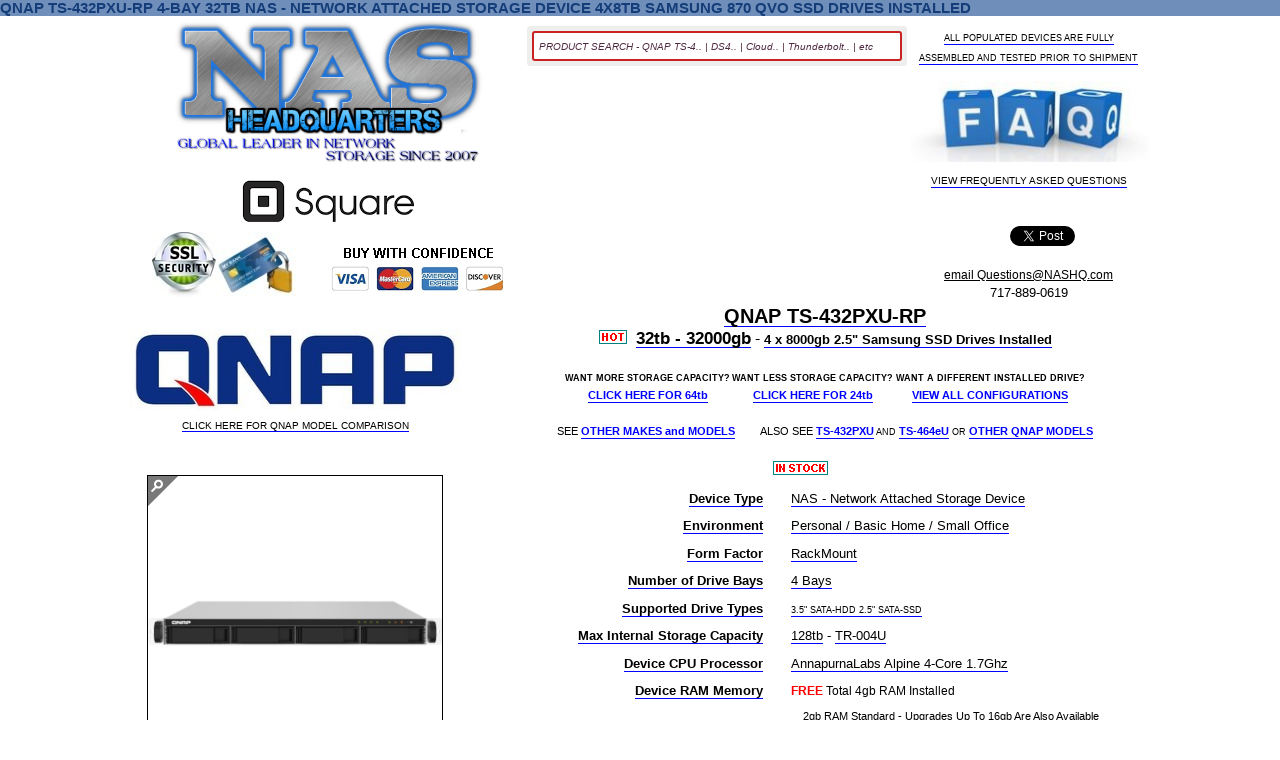

--- FILE ---
content_type: text/html
request_url: https://www.nashq.com/p/qnap/ts-432pxu-rp/qnap-ts-432pxu-rp.304.8000.4.html?v=112120230956
body_size: 6605
content:
<!DOCTYPE html>  <HTML prefix='og: https://ogp.me/ns#'>  <HEAD>  <meta http-equiv="clear-site-data" content="cache"> <meta http-equiv="cache-control" content="max-age=0, must-revalidate"> <meta http-equiv="cache-control" content="no-cache"> <meta http-equiv="expires" content="0"> <meta http-equiv="pragma" content="no-cache">  <meta name="viewport" content="width=1080">  <meta name="msvalidate.01" content="EA95C5888B2CB1552C8E74CDF1F25D64">  <meta name="HandheldFriendly" content="true"> <meta name="verify-v1" content="iNMHvI2aHM07YFoyIfcR8L7/En25C7beD/FjY4+wW2Q="> <meta http-equiv="Content-Language" content="en-us"> <meta http-equiv="Content-Type" content="text/html; charset=utf-8"> <meta name="robots" content="index,follow">  <link rel="SHORTCUT ICON" href="/favicon.ico">  <link type="text/css" rel="stylesheet" href="/css/main1.css?v=011820261003"> <link type="text/css" rel="stylesheet" media="all" href="/css/search.css?v=011820261003">  <script src='/js/jquery.min.js?v=011820261003'></script> <script async src='/js/jquery.simplemodal.js?v=011820261003'></script> <script async src="/js/jquery.scrollbox.js?v=011820261003"></script> <script async src='/js/callinfo.js?v=011820261003'></script> <script async src='/js/load-modals.js?v=011820261003'></script>  <script async src="https://www.googletagmanager.com/gtag/js?id=G-RWC64K6GFM"></script> <script> window.dataLayer = window.dataLayer || []; function gtag(){dataLayer.push(arguments);} gtag('js', new Date());  gtag('config', 'G-RWC64K6GFM'); </script>  <script>$(document).ready(function(){$('#menub1').load('/c/menu.html?v=011820261003');$('#menub1').css('display','block');});</script>  <script type="text/javascript" src="/js/jquery.autocomplete.min.js?v=011820261003"></script> <script type="text/javascript" src="/js/search.1046.js"></script><script async src='/js/load-com.js?v=011820261003'></script> <script async src='/js/fix-com.js?v=011820261003'></script> 
<meta http-equiv="last-modified" content="2026-01-18@10:03:46 EST">
<link type="text/css" rel="stylesheet" href="/css/tooltips.css?v=011820261003"> <link type="text/css" rel="stylesheet" media="all" href="/css/top.css?v=011820261003">  <script>$(document).ready(function(){$('#infob1').load('/c/info.html?v=011820261003');$('#infob1').css('display','block');});</script>  <script src='/js/jquery.zoom.js?v=011820261003'></script> <script src='images.js?v=011820261003'></script>  <script async src='/js/setsku.js?v=011820261003'></script>  <script async src='/js/smoothscroll.js?v=011820261003'></script> 
<script>$(document).ready(function(){$('#optionshere').load('TS432PXURP.options?v=011820261003');});</script>
<title>QNAP TS-432PXU-RP 32tb NAS 4x8tb Samsung 870 QVO SSD Drives Installed - ON SALE - FREE RAM UPGRADE</title><meta property='og:site_name' content='NAS HEADQUARTERS'><meta property='og:title' content='QNAP TS-432PXU-RP 32tb NAS 4x8tb Samsung 870 QVO SSD Drives Installed - ON SALE - FREE RAM UPGRADE'><meta property='og:description' content='QNAP TS-432PXU-RP 32tb 4-Bay RackMount Personal / Basic Home / Small Office NAS - Network Attached Storage Device 4x8tb Samsung 870 QVO MZ-77Q8T0 2.5 560/530MB/s SATA 6Gb/s SSD CONSUMER Class Drives Installed - Burn-In Tested - ON SALE - FREE RAM UPGRADE'><meta property='og:url' content='https://www.nashq.com/p/qnap/ts-432pxu-rp/qnap-ts-432pxu-rp.304.8000.4.html?v=011820261008'><meta property='og:image' content='https://www.nashq.com/images/model/TS432PXURP.jpg'><meta name='description' content='QNAP TS-432PXU-RP 32tb 4-Bay RackMount Personal / Basic Home / Small Office NAS - Network Attached Storage Device 4x8tb Samsung 870 QVO MZ-77Q8T0 2.5 560/530MB/s SATA 6Gb/s SSD CONSUMER Class Drives Installed - Burn-In Tested - ON SALE - FREE RAM UPGRADE'><meta name='keywords' content='qnap ts-432pxu-rp 4-bay buy 32tb rackmount nas - network attached storage device 4x8000gb 4x8tb samsung 870 qvo mz-77q8t0 2.5 560/530mb/s sata 6gb/s ssd drives installed burn-in tested 885022020188 nas headquarters buy network attached hard drive storage array server device das new raid-5 free shipping usa new year clearance sale ts-432pxu-rp-2g-us ts432pxurp ts-432pxu-rp-16g-us ts-432pxu-rp-4g-us ts-432pxu-rp-8g-us'><script type="application/ld+json">{"@context": "https://schema.org/","@type": "Product","name": "QNAP TS-432PXU-RP 32tb NAS 4x8tb Samsung 870 QVO SSD Drives Installed - ON SALE - FREE RAM UPGRADE","image": ["https://www.nashq.com/images/model/TS432PXURP.jpg","https://www.nashq.com/images/model/TS432PXURP.2.jpg","https://www.nashq.com/images/model/TS432PXURP.3.jpg","https://www.nashq.com/images/model/TS432PXURP.4.jpg","https://www.nashq.com/images/model/TS432PXURP.5.jpg","https://www.nashq.com/images/model/TS432PXURP.6.jpg"],"description": "QNAP TS-432PXU-RP 32tb 4-Bay RackMount Personal / Basic Home / Small Office NAS - Network Attached Storage Device 4x8tb Samsung 870 QVO MZ-77Q8T0 2.5 560/530MB/s SATA 6Gb/s SSD CONSUMER Class Drives Installed - Burn-In Tested - ON SALE - FREE RAM UPGRADE","mpn": "TS-432PXU-RP-2G-US","gtin12": "885022020188","gtin": "885022020188","brand": {"@type": "Thing","name": "QNAP"},"offers": {"@type": "Offer","priceCurrency": "USD","price": "4934.00","priceValidUntil": "2026-2-17","url": "https://www.NASHQ.com/p/qnap/ts-432pxu-rp/qnap-ts-432pxu-rp.304.8000.4.html?v=011820261008","itemCondition": "https://schema.org/NewCondition","availability": "https://schema.org/InStock","seller": {"@type": "Organization","name": "NAS HEADQUARTERS"}}}</script>
</head><body><div id='bodywrap' class='bodywrap1'>
<h1 class='h1specific'>QNAP TS-432PXU-RP 4-Bay 32tb NAS - Network Attached Storage Device 4x8tb Samsung 870 QVO SSD Drives Installed</h1>
<div itemscope itemtype='https://schema.org/Product'><meta itemprop='name' content='QNAP TS-432PXU-RP 32tb NAS 4x8tb Samsung 870 QVO SSD Drives Installed - ON SALE - FREE RAM UPGRADE'><meta itemprop='url' content='https://www.NASHQ.com/p/qnap/ts-432pxu-rp/qnap-ts-432pxu-rp.304.8000.4.html?v=011820261008'><div itemprop='brand' itemtype='https://schema.org/Brand' itemscope><meta itemprop='name' content='QNAP'></div><meta itemprop='sku' content='TS432PXURP.304.8000.4'><meta itemprop='description' content='QNAP TS-432PXU-RP 32tb 4-Bay RackMount Personal / Basic Home / Small Office NAS - Network Attached Storage Device 4x8tb Samsung 870 QVO MZ-77Q8T0 2.5 560/530MB/s SATA 6Gb/s SSD CONSUMER Class Drives Installed - Burn-In Tested - ON SALE - FREE RAM UPGRADE'><meta itemprop='image' content='https://www.nashq.com/images/model/TS432PXURP.jpg'><meta itemprop='gtin12' content='885022020188'><meta itemprop='gtin' content='885022020188'><meta itemprop='mpn' content='TS-432PXU-RP-2G-US'><meta itemprop='itemCondition' content='new'><div itemprop='offers' itemscope itemtype='https://schema.org/Offer'><meta itemprop='availability' content='https://schema.org/InStock'><meta itemprop='price' content='4934.00'><meta itemprop='priceCurrency' content='USD'><meta itemprop='priceValidUntil' content='2026-2-17'><meta itemprop='sku' content='TS432PXURP.304.8000.4'><meta itemprop='url' content='https://www.NASHQ.com/p/qnap/ts-432pxu-rp/qnap-ts-432pxu-rp.304.8000.4.html?v=011820261008'><meta itemprop='gtin12' content='885022020188'><meta itemprop='gtin' content='885022020188'></div></div>
<div id='bannermain' class='head'> <div id='bannerleft' class='headleft'>  <a href='https://www.nashq.com' title='View All Available Makes, Models, and Configurations' class='hvr-wobble-vertical'> <img border='0' src='/images/nashq.png' alt='NAS HQ NASHQ NETWORK ATTACHED STORAGE HEADQUARTERS' width='310'></a>  <div style='display:block;align:center;'> <div class='hvr-wobble-vertical' style='display:inline-block;vertical-align:top;'> <a href="javascript:callinfo('shipping',925,675)" title='Click for More Information'> <img src='/images/square-1.png' alt='Pay with Square'> </a> </div> </div>  <div style='display:block;height:67px;margin-top:0px;'> <div style='display:inline-block;'> <img src='/images/ssl1.jpg' style='margin-left:0px;' alt='SSL secure transaction'> </div>  <div style='display:inline-block;'> <img border='0' src='/images/square-2.png' alt='Pay with Square'> </div> </div> </div>  <div id='bannercenter'> <div id='searchbox'> <div id='searchfield'> <form><input type='text' name='modelsearch' class='biginput' id='autocomplete' placeholder='PRODUCT SEARCH - QNAP TS-4.. | DS4.. | Cloud.. | Thunderbolt.. | etc'></form> </div> </div>  <div> <div id='loadingcommon'> <img src='/images/loading.gif' style='display:block;margin:auto;' alt='LOADING...'> </div> <div id='commondiv' class='scroll-models'></div> </div> </div>  <div id='bannerright' class='headright'> <a class="tooltip" href="javascript:callinfo('testing',780,575)"> <font class='font7pt' style='line-height:18px;'>ALL POPULATED DEVICES ARE FULLY<br>ASSEMBLED AND TESTED PRIOR TO SHIPMENT</font> <span><b>Click Here</b> for Information about the Assembly and Testing Process</span> </a> <div style='height:15px;'></div> <a title="Click Here To View Frequently Asked Questions" href="javascript:callinfo('faqs',925,675)" class="hvr-pulse-grow"><img border='0' src='/images/faq2.jpg' alt='FAQ FREQUENTLY ASKED QUESTIONS' width='233'></a> <div style='height:5px;'></div> <a class="tooltip" href="javascript:callinfo('faqs',925,675)"> <font class='font75pt'>VIEW FREQUENTLY ASKED QUESTIONS</font><span><b>Click Here</b> To View Frequently Asked Questions</span> </a> <div style='height:15px;'></div> 
<div id='fb.icon'><div id='fb-root'></div><script async defer crossorigin='anonymous' src='https://connect.facebook.net/en_US/sdk.js#xfbml=1&version=v16.0' nonce='xo1EKJUZ'></script><div class='fb-like' data-href='https://www.NASHQ.com' data-width='20' data-layout='' data-action='' data-size='' data-share='true'></div></div><div style='display:block;height:5px;'></div><div id='linkedin.icon' style='display:inline;margin-left:7px;margin-right:20px;'><script src='//platform.linkedin.com/in.js'></script><script type='IN/Share' data-url='https://www.nashq.com' data-counter='right'></script></div><div id='twitter.icon' style='display:inline;'><a href='https://twitter.com/share' class='twitter-share-button' data-url='https://www.nashq.com' data-hashtags='asustor,oyen,promise,technology,qnap,sandisk,professional,synology,terramaster,ugreen,western,digital,nas,headquarters,buy,network,attached,hard,drive,storage,array,server,device,das,new,raid-5,free,shipping,usa,new,year,clearance,sale'>Tweet</a><script>!function(d,s,id){var js,fjs=d.getElementsByTagName(s)[0],p=/^http:/.test(d.location)?'http':'https';if(!d.getElementById(id)){js=d.createElement(s);js.id=id;js.src=p+'://platform.twitter.com/widgets.js';fjs.parentNode.insertBefore(js,fjs);}}(document, 'script', 'twitter-wjs');</script></div>
 <div style='height:15px;'></div> <a href='mailto:Questions@NASHQ.com?subject=I Have A Question'> <font class='font9pt'>email Questions@NASHQ.com</font> </a> <br> <font class='font10pt'>717-889-0619</font> </div>  </div>  <div id='menub1' style='display:none;'></div> 
<table align='center' id='general' cellspacing='0' cellpadding='0' style='max-width:1100px;margin:auto;padding-left:40px;'><tr><td align='center' valign='middle'><a class='hvr-wobble-vertical' href='/p/qnap.html?v=011820261008' title='Click Here to view all QNAP Models'><img src='/images/make/QNAP.jpg' style='height:82px;max-width:330px' alt='QNAP Burn-In Tested Hard Drive Storage Array Models and Configurations'></a><font class='font75pt'><br><a class='tooltip' href='http://www.qnap.com/i/useng/product/' target='_blank'>CLICK HERE FOR QNAP MODEL COMPARISON<span><b>Click Here</b> to view the <b>QNAP</b> model comparison.<ch>This Will Open a New Tab/Window In Your Browser</ch></span></a></font></td><td align='center' valign='middle' colspan='3'><a class='tooltip' href='/pdf/TS432PXURP.pdf' target='_blank'><font class='font15pt'><b>QNAP TS-432PXU-RP</b></font><span><b>Click Here</b> To See More Information and Specifications for the <b>QNAP TS-432PXU-RP.</b><ch>This Will Open a New Tab/Window In Your Browser</ch></span></a><br><a class='tt-pop5' href='javascript:callinfo(&#39;popular&#39;,780,465)'><img src='/images/hot.png' style='margin-right:9px' alt='HOT Configuration'><span></span></a><a class='tt-maxcap2' href='javascript:callinfo(&#39;capacity&#39;,780,265)'><font class='font13pt'><b>32tb - 32000gb</b></font><span></span></a><font class='font12pt'> - </font><a class='tt-general' href='javascript:callinfo(&#39;drives&#39;,780,235)'><font class='font10pt'><b>4 x 8000gb 2.5&#34; Samsung SSD Drives Installed</b></font><span></span></a><br><font class='font6pt'>&nbsp;</font><br><div class='wmlc'><font class='font7pt'><b>WANT MORE STORAGE CAPACITY?</b></font></div><div class='wmlc'><font class='font7pt'><b>WANT LESS STORAGE CAPACITY?</b></font></div><div class='wdhd'><font class='font7pt'><b>WANT A DIFFERENT INSTALLED DRIVE?</b></font></div><br><div class='wmlc'><a class='tooltip' href='/p/qnap/ts-432pxu-rp/qnap-ts-432pxu-rp.425.16000.4.html?v=011820261008'><font class='font8ptbblue'><b>CLICK HERE</b> FOR 64tb</font><span><b>Click Here</b> To View the <b>QNAP TS-432PXU-RP</b> in a <b>64tb 4x16000gb</b> Configuration with Similar Installed Installed Drives.</span></a></div><div class='wmlc'><a class='tooltip' href='/p/qnap/ts-432pxu-rp/qnap-ts-432pxu-rp.304.8000.3.html?v=011820261008'><font class='font8ptbblue'><b>CLICK HERE</b> FOR 24tb</font><span><b>Click Here</b> To View the <b>QNAP TS-432PXU-RP</b> in a <b>24tb 3x8000gb</b> Configuration with Similar Installed Drives.</span></a></div><div class='wdhd'><a class='tooltip' href='/p/qnap/ts-432pxu-rp/qnap-ts-432pxu-rp.html?v=011820261008'><font class='font8ptbblue'><b>VIEW ALL CONFIGURATIONS</b></font><span><b>Click Here</b> To View All Available <b>QNAP TS-432PXU-RP</b> Fully Assembled and Tested Populated Configurations that Include Installed Drives. DISKLESS configurations are also available.</span></a></div><br><font class='font5pt'>&nbsp;</font><br><div class='genl1'><font class='font8pt'>SEE </font><a class='tt-seeall' href='https://www.NASHQ.com'><font class='font8ptbblue'>OTHER MAKES and MODELS</font><span></span></a><div class='gens4'>&nbsp;</div><font class='font8pt'>ALSO SEE </font><a class='tooltip' href='/p/qnap/ts-432pxu/qnap-ts-432pxu.html'><font class='font8ptbblue'>TS-432PXU</font><span><b>Click Here</b> To See the <b>QNAP TS-432PXU</b></span></a><font class='font7pt'> AND </font><a class='tooltip' href='/p/qnap/ts-464eu/qnap-ts-464eu.html?v=011820261008'><font class='font8ptbblue'>TS-464eU</font><span><b>Click Here</b> To See the <b>QNAP TS-464eU</b></span></a><font class='font7pt'> OR </font><a class='tooltip' href='/p/qnap.html?v=011820261008'><font class='font8ptbblue'>OTHER QNAP MODELS</font><span><b>Click Here</b> To See All <b>QNAP</b> Models and Configurations</span></a></div><p class='ps1'><font class='font5pt'>&nbsp;</font></p></td></tr><tr><td align='center' valign='middle' width='331' rowspan='35'><font class='font4pt'>&nbsp;</font><br><span class='zoom' id='pimage'><img src='/images/model/TS432PXURP.jpg' class='mainimage' alt='QNAP TS-432PXU-RP 32tb 4-Bay RackMount Personal / Basic Home / Small Office NAS - Network Attached Storage Device 4x8tb Samsung 870 QVO MZ-77Q8T0 2.5 560/530MB/s SATA 6Gb/s SSD CONSUMER Class Drives Installed - Burn-In Tested - ON SALE - FREE RAM UPGRADE TS-432PXU-RP'></span><br><img src='/images/model/TS432PXURP.jpg' alt='QNAP TS-432PXU-RP 4-Bay NAS - Network Attached Storage Device Burn-In Tested Configurations - FREE RAM UPGRADE' class='morepics' id='image1'><img src='/images/model/TS432PXURP.2.jpg' alt='QNAP TS-432PXU-RP 4-Bay NAS - Network Attached Storage Device Burn-In Tested Configurations - FREE RAM UPGRADE' class='morepics' id='image2'><img src='/images/model/TS432PXURP.3.jpg' alt='QNAP TS-432PXU-RP 4-Bay NAS - Network Attached Storage Device Burn-In Tested Configurations - FREE RAM UPGRADE' class='morepics' id='image3'><img src='/images/model/TS432PXURP.4.jpg' alt='QNAP TS-432PXU-RP 4-Bay NAS - Network Attached Storage Device Burn-In Tested Configurations - FREE RAM UPGRADE' class='morepics' id='image4'><img src='/images/model/TS432PXURP.5.jpg' alt='QNAP TS-432PXU-RP 4-Bay NAS - Network Attached Storage Device Burn-In Tested Configurations - FREE RAM UPGRADE' class='morepics' id='image5'><img src='/images/model/TS432PXURP.6.jpg' alt='QNAP TS-432PXU-RP 4-Bay NAS - Network Attached Storage Device Burn-In Tested Configurations - FREE RAM UPGRADE' class='morepics' id='image6'></td></tr><td align='center' valign='middle' colspan='3' height='22'><a class='tt-is'><img src='/images/instock.png' alt='In Stock'><span></span></a><div class='gens1'>&nbsp;</div></td></tr><tr><td width='32%' align='right' height='22'><a class='tooltip' style='cursor:default;'><font class='font10pt'><b>Device Type</b></font><span>This is the type of device - (<b>N</b>)etwork (<b>A</b>)ttached (<b>S</b>)torage, (<b>D</b>)irect (<b>A</b>)ttached (<b>S</b>)torage, (<b>N</b>)etwork (<b>V</b>)ideo (<b>R</b>)ecorder, or <b>Expansion Enclosure</b>.</span></a></td><td width='3%' height='22'>&nbsp;</td><td width='42%' align='left' height='22'><a class='tt-devt-nas' href="javascript:callinfo('faqs',925,675)"><font class='font10pt'>NAS - Network Attached Storage Device</font><span></span></a></td></tr><tr><td width='32%' align='right' height='22'><a class='tt-env'><font class='font10pt'><b>Environment</b></font><span></span></a></td><td width='3%' height='22'>&nbsp;</td><td width='42%' align='left' height='22'><a class='tt-env-per' href="javascript:callinfo('faqs',925,675)"><font class='font10pt'>Personal / Basic Home / Small Office</font><span></span></a></td></tr><tr><td width='32%' align='right' height='22'><a class='tt-ff'><font class='font10pt'><b>Form Factor</b></font><span></span></a></td><td width='3%' height='22'>&nbsp;</td><td width='42%' align='left' height='22'><a class='tt-ff-rackmount'><font class='font10pt'>RackMount</font><span></span></a></td></tr><tr><td width='32%' align='right' height='22'><a class='tt-bays' href='javascript:callinfo(&#39;drives&#39;,780,235)'><font class='font10pt'><b>Number of Drive Bays</b></font><span></span></a></td><td width='3%' height='22'>&nbsp;</td><td width='42%' align='left' height='22'><a class='tt-bays' href='javascript:callinfo(&#39;drives&#39;,780,235)'><font class='font10pt'>4 Bays</font><span></span></a></td></tr><tr><td width='32%' align='right' height='22'><a class='tt-shd' href='javascript:callinfo(&#39;hdinfo&#39;,750,625)'><font class='font10pt'><b>Supported Drive Types</b></font><span></span></a></td><td width='3%' height='22'>&nbsp;</td><td width='42%' align='left' height='22'><a class='tt-shd' href='javascript:callinfo(&#39;hdinfo&#39;,750,625)'><font class='font7pt'>3.5&#34; SATA-HDD 2.5&#34; SATA-SSD </font><span></span></a></td></tr><tr><td width='32%' align='right' height='22'><a class='tt-maxcap1' href='/pdf/TS432PXURP.pdf' target='_blank'><font class='font10pt'><b>Max Internal Storage Capacity</b></font><span></span></a></td><td width='3%' height='22'>&nbsp;</td><td width='42%' align='left' height='22'><a class='tt-maxcap2' href='javascript:callinfo(&#39;capacity&#39;,780,265)'><font class='font10pt'>128tb</font><span></span></a><font class='font10pt'> - </font><a class='tooltip' href='/p/qnap/tr-004u-external-expansion-drive/qnap-tr-004u-external-expansion-drive.html'><font class='font10pt'>TR-004U</font><span>You can expand the Total Storage Capacity using the <b>QNAP TR-004U External Expansion Drive</b> External Expansion Enclosure.<ch>CLICK FOR MORE INFORMATION</ch></span></a></td></tr><tr><td width='32%' align='right' height='22'><a class='tt-cpu'><font class='font10pt'><b>Device CPU Processor</b></font><span></span></a></td><td width='3%' height='22'>&nbsp;</td><td width='42%' align='left' height='22'><a class='tt-cpu'><font class='font10pt'>AnnapurnaLabs Alpine 4-Core 1.7Ghz</font><span></span></a></td></tr><tr><td width='32%' align='right' height='22'><a class='tt-ram1'><font class='font10pt'><b>Device RAM Memory</b></font><span></span></a></td><td width='3%' height='22'>&nbsp;</td><td width='42%' align='left' height='22'><font class='font9pt'><font color='red'><b>FREE</b></font> Total 4gb RAM Installed</font></td></tr><tr><td></td><td></td><td width='42%' align='left' height='17'><font class='font8pt'>&nbsp;&nbsp;&nbsp;&nbsp;2gb RAM Standard - Upgrades Up To 16gb Are Also Available</font></td></tr><tr><td width='32%' align='right' height='22'><font class='font10pt'><b>Internal PCIe Expansion Slots</b></font></td><td width='3%' height='22'>&nbsp;</td><td width='42%' align='left' height='22'><font class='font10pt'>1</font></td></tr><tr><td width='32%' align='right' height='22'><font class='font10pt'><b>2.5 Gigabit Ethernet Ports</b></font></td><td width='3%' height='22'>&nbsp;</td><td width='42%' align='left' height='22'><font class='font10pt'>2</font></td></tr><tr><td width='32%' align='right' height='22'><font class='font10pt'><b>10 Gigabit SFP+ Ethernet Ports</b></font></td><td width='3%' height='22'>&nbsp;</td><td width='42%' align='left' height='22'><font class='font10pt'>2</font></td></tr><tr><td width='32%' align='right' height='22'><font class='font10pt'><b>USB 3.1 Gen-1 Type-A Ports</b></font></td><td width='3%' height='22'>&nbsp;</td><td width='42%' align='left' height='22'><font class='font10pt'>4</font><font class='font8pt'>&nbsp;&nbsp;&nbsp;&nbsp;Other Interface Options Are Also Available</font></td></tr><tr><td width='32%' align='right' height='22'><a class='tooltip' href='javascript:callinfo(&#39;warranty&#39;,780,200)'><font class='font10pt'><b>QNAP Warranty</b></font><span>This device is fully covered under warranty by <b>QNAP</b>.<ch>CLICK FOR MORE INFORMATION</ch></span></a></td><td width='3%' height='22'>&nbsp;</td><td width='42%' align='left' height='22'><a class='tooltip' href='javascript:callinfo(&#39;warranty&#39;,780,200)'><font class='font10pt'>3 Years</font><span>This device is fully covered under warranty for 3 years by <b>QNAP</b>.<ch>CLICK FOR MORE INFORMATION</ch></span></a></td></tr><tr><td width='32%' align='right' height='22'><font class='font10pt'><b>Device UPC GTIN</b></font></td><td width='3%' height='22'>&nbsp;</td><td width='42%' align='left' height='22'><font class='font10pt'>885022020188</font></td></tr><tr><td height='10'>&nbsp;</td></tr><tr><td align='center' colspan='3' height='22'><a class='tooltip' href='/pdf/TS432PXURP.pdf' target='_blank'><font class='font8pt'>CLICK HERE FOR MORE INFORMATION ABOUT THE QNAP TS-432PXU-RP</font><span><b>Click Here</b> For More Information and Specifications about the <b>QNAP TS-432PXU-RP</b>.<ch>This Will Open a New Tab/Window In Your Browser</ch></span></a></td></tr><tr><td height='10'>&nbsp;</td></tr></table><div style='margin:0;padding:0;height:5px'></div><div id='infob1' style='display:none;'></div><div style='width:1075px;margin:0;margin-left:auto;margin-right:auto;'><table id='assembled' cellspacing='0' cellpadding='0' style='margin-top:0;margin-bottom:0;'><tr><td align='center' colspan='6' margin-top='0' margin-bottom='0'><a class='tt-moreinfo3' href='javascript:callinfo(&#39;testing&#39;,780,575)'><font class='font14pt'><b>ASSEMBLED CONFIGURATION SPECIFICATIONS</b></font><span></span></a><p class='ps1c' style='margin-top:7px;'><a class='tt-moreinfo' href='javascript:callinfo(&#39;testing&#39;,780,575)'><font class='font7pt'>ALL POPULATED DEVICES ARE FULLY ASSEMBLED AND TESTED PRIOR TO SHIPMENT</font><span></span></a></p><p class='ps1'><font class='font7pt'>&nbsp;</font></p></td></tr><tr><td align='right' width='22%'><a class='tt-dq' href='javascript:callinfo(&#39;drives&#39;,780,235)'><font class='font10pt'><b>Number of Installed Drives</b></font><span></span></a></td><td width='3%' align='center'>&nbsp;</td><td width='17%' align='left'><a class='tt-dq' href='javascript:callinfo(&#39;drives&#39;,780,235)'><font class='font10pt'>4 Drives</font><span></span></a></td><td align='right' width='22%'><a class='tt-hdff' href='javascript:callinfo(&#39;hdinfo&#39;,750,625)'><font class='font10pt'><b>Installed Drive Form Factor</b></font><span></span></a></td><td width='3%' align='center'><a class='tt-moreinfo' href='javascript:callinfo(&#39;popular&#39;,780,465)'><img src='/images/pop.png' width='24' height='15' alt='POPular'><span></span></a></td><td width='22%' align='left'><a class='tt-hdff' href='javascript:callinfo(&#39;hdinfo&#39;,750,625)'><font class='font10pt'>2.5&#34;</font><span></span></a></td></tr><tr><td align='right' width='22%'><a class='tt-ds' href='javascript:callinfo(&#39;drives&#39;,780,235)'><font class='font10pt'><b>Each Installed Drive Capacity</b></font><span></span></a></td><td width='3%' align='center'>&nbsp;</td><td width='17%' align='left'><a class='tt-ds' href='javascript:callinfo(&#39;drives&#39;,780,235)'><font class='font10pt'>8tb - 8000gb</font><span></span></a></td><td align='right' width='22%'><a class='tt-dspd' href='javascript:callinfo(&#39;hdinfo&#39;,750,625)'><font class='font10pt'><b>Installed Drive Read/Write Speed</b></font><span></span></a></td><td width='3%' align='center'><a class='tt-moreinfo' href='javascript:callinfo(&#39;popular&#39;,780,465)'><img src='/images/pop.png' width='24' height='15' alt='POPular'><span></span></a></td><td width='22%' align='left'><a class='tt-dspd' href='javascript:callinfo(&#39;hdinfo&#39;,750,625)'><font class='font10pt'>560/530MB/s</font><span></span></a></td></tr><tr><td align='right' width='22%'><a class='tt-maxcap2' href='javascript:callinfo(&#39;capacity&#39;,780,265)'><font class='font10pt'><b>Total Populated Storage Capacity</b></font><span></span></a></td><td width='3%' align='center'>&nbsp;</td><td width='17%' align='left'><a class='tt-maxcap2' href='javascript:callinfo(&#39;capacity&#39;,780,265)'><font class='font10pt'>32tb - 32000gb</font><span></span></a></td><td align='right' width='22%'><a class='tt-moreinfo' href='javascript:callinfo(&#39;hdinfo&#39;,750,625)'><font class='font10pt'><b>Installed Drive Interface Type</b></font><span></span></a></td><td width='3%' align='center'><a class='tt-moreinfo' href='javascript:callinfo(&#39;popular&#39;,780,465)'><img src='/images/pop.png' width='24' height='15' alt='POPular'><span></span></a></td><td width='22%' align='left'><a class='tt-moreinfo' href='javascript:callinfo(&#39;hdinfo&#39;,750,625)'><font class='font10pt'>SATA 6Gb/s</font><span></span></a></td></tr><tr><td align='right' width='22%'><a class='tt-hdmodel'><font class='font10pt'><b>Installed Drive Make and Series</b></font><span></span></a></td><td width='3%' align='center'><a class='tt-moreinfo' href='javascript:callinfo(&#39;popular&#39;,780,465)'><img src='/images/pop.png' width='24' height='15' alt='POPular'><span></span></a></td><td width='17%' align='left'><a class='tt-hdmodel'><font class='font10pt'>Samsung 870 QVO</font><span></span></a></td><td align='right' width='22%'><a class='tt-moreinfo' href='javascript:callinfo(&#39;hdinfo&#39;,750,625)'><font class='font10pt'><b>Installed Drive Technology</b></font><span></span></a></td><td width='3%' align='center'><a class='tt-moreinfo' href='javascript:callinfo(&#39;popular&#39;,780,465)'><img src='/images/pop.png' width='24' height='15' alt='POPular'><span></span></a></td><td width='22%' align='left'><a class='tt-moreinfo' href='javascript:callinfo(&#39;hdinfo&#39;,750,625)'><font class='font10pt'>SSD - Solid State Drive</font><span></span></a></td></tr><tr><td align='right' width='22%'><a class='tt-dmod'><font class='font10pt'><b>Installed Drive Model</b></font><span></span></a></td><td width='3%' align='center'>&nbsp;</td><td width='22%' align='left'><a class='tt-dmod2' href='/pdf/drives/MZ-77Q8T0.pdf' target='_blank'><font class='font10pt'>MZ-77Q8T0</font><span></span></a></td><td align='right' width='22%'><a class='tt-moreinfo' href='javascript:callinfo(&#39;hdinfo&#39;,750,625)'><font class='font10pt'><b>Installed Drive Cache Buffer</b></font><span></span></a></td><td width='3%' align='center'>&nbsp;</td><td width='17%' align='left'><a class='tt-moreinfo' href='javascript:callinfo(&#39;hdinfo&#39;,750,625)'><font class='font9pt'>Solid State Drive</font><span></span></a></td></tr><tr><td align='right' width='22%'><a class='tt-dwar' href='javascript:callinfo(&#39;warranty&#39;,780,200)'><font class='font10pt'><b>Installed Drive Warranty</b></font><span></span></a></td><td width='3%' align='center'>&nbsp;</td><td width='22%' align='left'><a class='tt-dwar' href='javascript:callinfo(&#39;warranty&#39;,780,200)'><font class='font10pt'>3 Years</font><span></span></a></td><td align='right' width='22%'><a class='tt-moreinfo' href='javascript:callinfo(&#39;hdinfo&#39;,750,625)'><font class='font10pt'><b>Installed Drive Class</b></font><span></span></a></td><td width='3%' align='center'>&nbsp;</td><td width='17%' align='left'><a class='tt-moreinfo' href='javascript:callinfo(&#39;hdinfo&#39;,750,625)'><font class='font9pt' style='background-color:#3dba4e;'>CONSUMER CLASS DRIVES</font><span></span></a></td></tr></table></div><hr class='hrdd1'><div class='wmlcdhd2'><div class='wmlc2'><font class='font8pt'><b>WANT MORE STORAGE CAPACITY?</b></font></div><div class='wmlc2'><font class='font8pt'><b>WANT LESS STORAGE CAPACITY?</b></font></div><div class='wdhd2'><font class='font8pt'><b>WANT A DIFFERENT INSTALLED DRIVE OR CONFIGURATION?</b></font></div><br><div class='wmlc2'><a class='tooltip' href='/p/qnap/ts-432pxu-rp/qnap-ts-432pxu-rp.425.16000.4.html?v=011820261008'><font class='font8ptbblue'><b>CLICK HERE</b> FOR 64tb</font><span><b>Click Here</b> To View the <b>QNAP TS-432PXU-RP</b> in a <b>64tb 4x16000gb</b> Configuration with Similar Installed Drives.</span></a></div><div class='wmlc2'><a class='tooltip' href='/p/qnap/ts-432pxu-rp/qnap-ts-432pxu-rp.304.8000.3.html?v=011820261008'><font class='font8ptbblue'><b>CLICK HERE</b> FOR 24tb</font><span><b>Click Here</b> To View the <b>QNAP TS-432PXU-RP</b> in a <b>24tb 3x8000gb</b> Configuration with Similar Installed Drives.</span></a></div><div class='wdhd2'><a class='tooltip' href='/p/qnap/ts-432pxu-rp/qnap-ts-432pxu-rp.html?v=011820261008'><font class='font8ptbblue'><b>VIEW ALL CONFIGURATIONS</b></font><span><b>Click Here</b> To View All Available <b>QNAP TS-432PXU-RP</b> Fully Assembled and Tested Populated Configurations that Include Installed Drives. DISKLESS configurations are also available.</span></a></div><br><font class='font6pt'>&nbsp;</font><div class='wdd'><font class='font8pt'><b>WOULD YOU PREFER A SIMILAR CONFIGURATION WITH <font color='blue'>SYNOLOGY</font> INSTALLED SSD DRIVES?</b></font></div><div class='wdd'><a class='tooltip' href='/p/qnap/ts-432pxu-rp/qnap-ts-432pxu-rp.416.7000.4.html?v=011820261008'><font class='font8ptbblue'><b>CLICK HERE</b></font><span><b>Click Here</b> To View the <b>QNAP TS-432PXU-RP</b> in a <b>28tb 4x7000gb</b> Configuration with <b>Synology</b> Installed Drives.</span></a></div></div><hr class='hrdd2'>
<div class='kw'>price $4934 qnap ts-432pxu-rp 4-bay buy 32tb rackmount nas - network attached storage device 4x8000gb 4x8tb samsung 870 qvo mz-77q8t0 2.5 560/530mb/s sata 6gb/s ssd drives installed burn-in tested 885022020188 nas headquarters buy network attached hard drive storage array server device das new raid-5 free shipping usa new year clearance sale ts-432pxu-rp-2g-us ts432pxurp ts-432pxu-rp-16g-us ts-432pxu-rp-4g-us ts-432pxu-rp-8g-us nas headquarters buy network attached hard drive storage array server device das new raid-5 free shipping usa new year clearance sale   1/18/2026 10:08:45 AM</div>
<div class='social-specific' id='social'  align='center'><div id='facebook.icon' style='display:inline-block;margin-right:30px;'><div id='fb-root'></div><script async defer crossorigin='anonymous' src='https://connect.facebook.net/en_US/sdk.js#xfbml=1&version=v16.0' nonce='xo1EKJUZ'></script><div class='fb-like' data-href='https://www.nashq.com/p/qnap/ts-432pxu-rp/qnap-ts-432pxu-rp.304.8000.4.html?v=011820261008' data-width='' data-layout='' data-action='' data-size='' data-share='true'></div></div><div id='linkedin.icon' style='display:inline-block;margin-right:30px;'><script type='IN/Share' data-url='https://www.nashq.com/p/qnap/ts-432pxu-rp/qnap-ts-432pxu-rp.304.8000.4.html?v=011820261008' data-counter='right'></script></div><div id='twitter.icon' style='display:inline-block;margin-right:30px;'><a href='https://twitter.com/share' class='twitter-share-button' data-url='https://www.nashq.com/p/qnap/ts-432pxu-rp/qnap-ts-432pxu-rp.304.8000.4.html?v=011820261008' data-hashtags='qnap,ts-432pxu-rp,4-bay,buy,32tb,rackmount,nas,-,network,attached,storage,device,4x8000gb,4x8tb,samsung,870,qvo,mz-77q8t0,2.5,560/530mb/s,sata,6gb/s,ssd,drives,installed,burn-in,tested,885022020188,nas,headquarters,buy,network,attached,hard,drive,storage,array,server,device,das,new,raid-5,free,shipping,usa,new,year,clearance,sale,ts-432pxu-rp-2g-us,ts432pxurp,ts-432pxu-rp-16g-us,ts-432pxu-rp-4g-us,ts-432pxu-rp-8g-us'>Tweet</a><script>!function(d,s,id){var js,fjs=d.getElementsByTagName(s)[0],p=/^http:/.test(d.location)?'http':'https';if(!d.getElementById(id)){js=d.createElement(s);js.id=id;js.src=p+'://platform.twitter.com/widgets.js';fjs.parentNode.insertBefore(js,fjs);}}(document, 'script', 'twitter-wjs');</script></div></div>
<script>var dc = 4;var dq = 4;var dt = 'SSD';</script><div class='hdpromo'><font face='Arial' size='2' color='red'><b>SPECIAL <font color='black'>PROMOTIONAL</font> PRICING <font color='black'>ON</font> <font color='blue'>Samsung 870 QVO</font> <font color='black'>INSTALLED DRIVES - </font>WHILE SUPPLIES LAST!</b></font></div><div class='modelpromo'><font face='Arial' size='2' color='red'><b>------- <font color='black'>NEW YEAR CLEARANCE SALE - HAPPENING NOW</font> -------</b></font></div><table id='price' cellspacing='0' cellpadding='0' align='center'><tr><td align='center' valign='middle' height='30px' colspan='3''><font class='font10pt'><font color='red'><b>FREE</b></font> Total 4gb RAM Installed <font class='font10pt'>(<font color='red'>$51 Value</font>)</font></font></td></tr><tr><td align='center'><font class-'font12pt'><s>$5689</s></font><br><font class='font20pt'><b><font color='red'>--- </font><a class='tt-terms' href='javascript:callinfo(&#39;shipping&#39;,780,525)'>$4934<span></span></a><font color='red'> ---</font></b></font></td><script>var makemodel='QNAP TS-432PXU-RP';var config='32tb 32000gb - 4x8000gb 2.5inch Samsung 870 QVO MZ-77Q8T0 SSD';</script><td width='20' align='center' rowspan='2'></td><td align='center' valign='middle' rowspan='2'><a onclick='setsku();' href='javascript:void(0);' title='Send a Purchasing Inquiry'><img id='cartadd' src='/images/clickhere.gif' alt='CLICK HERE' style='transition:all .3s ease-in-out;'></a><br><font class='font10pt'><b>FOR PURCHASING INFORMATION</b></font><br><img id='so' src='/images/so.png' alt='Select Options Below' style='transition:all .3s ease-in-out;'></td></tr><tr><td align='center' valign='middle'><a class='tt-freeship1' href='javascript:callinfo(&#39;shipping&#39;,780,525)'><font class='font11pt'>FREE SHIPPING</font><span></span></a></td></tr><tr><td align='center' valign='bottom' height='28px' colspan='3'><input type='checkbox' id='a2t' onclick='flipa2c();' style='transition: all .3s ease-in-out;'><font class='font8pt'> I AGREE TO <a class='tt-menu1' href='javascript:callinfo(&#34;shipping&#34;,780,525)'>SALES TERMS AND CONDITIONS<span><b>Click Here</b> To View Shipping Information and Sales Terms and Conditions</span></a></font></td></tr></table><hr class='hrcart1'><div class='options-0'><a class='tt-raid' href='javascript:callinfo(&#39;capacity&#39;,780,265)'><font class='font11pt'><b>SPARE DRIVES</b></font><span></span></a></div><font class='font10pt'><div class='optionspare'><div class='options-1s'>Spare Samsung MZ-77Q8T0 8000gb Drive Included</div><div class='options-2'></div><div class='options-3'>+$943</div></div><div id='optionshere'></div><script>var itemsku = 'TS432PXURP 304.8000.4';</script><script src='/js/flipa2c.js?V=011820261008'></script>
<div id="shipping" style="display: none;margin: 15px;"></div> <div id="warranty" style="display:none;margin: 15px;"></div> <div id="return" style="display:none;margin: 15px;"></div> <div id="testing" style="display: none;margin: 15px;"></div> <div id="faqs" style="display: none;margin: 15px;"></div> <div id="capacity" style="display: none;margin: 15px;"></div> <div id="drives" style="display: none;margin: 15px;"></div> <div id="hdinfo" style="display: none;margin: 15px;"></div> <div id="popular" style="display: none;margin: 15px;"></div> <div id="purchase" style="display: none;margin: 15px;"></div> </div> <div style='display:block;height:50px;'></div> <a class='back-to-top hidden' href='#bodywrap'><img src='/images/top.png' alt='Back To Top'></a> <script src="/js/top.js?v=011820261003"></script> </body> </html>


--- FILE ---
content_type: text/css
request_url: https://www.nashq.com/css/tooltips.css?v=011820261003
body_size: 3879
content:
 .tt-bays { border-bottom: 1px solid #000000; border-color:blue; color: #000000; outline: none; cursor: pointer; text-decoration: none; position: relative; } .tt-bays span { margin-left: -1999em; position: absolute; padding: 0.5em 0.8em 0.8em 0.5em; background: #9FDAEE; border: 1px solid #2BB0D7; } .tt-bays:hover span { border-radius: 5px 5px; -moz-border-radius: 5px; -webkit-border-radius: 5px; box-shadow: 5px 5px 5px rgba(0, 0, 0, 0.3); -webkit-box-shadow: 5px 5px rgba(0, 0, 0, 0.3); -moz-box-shadow: 5px 5px rgba(0, 0, 0, 0.3); font-family: Arial; font-size: 10pt; font-weight: normal; position: absolute; left: 1em; top: 2em; z-index: 99; margin-left: 0; width: 200px; text-align: left; white-space: normal; } .tt-bays:hover span:before { content: 'The Number of Drive Bays ultimately determines the storage capacity potential of the device. More Drive Bays means more total storage capacity potential.'; } .tt-bays:hover span:after { font-family: Arial; font-size: 9pt; font-weight: bold; display: block; padding: 0.6em 0 0.2em 0; text-align: center; white-space: normal; content: 'CLICK FOR MORE INFORMATION'; }  .tt-ff { border-bottom: 1px solid #000000; border-color:blue; color: #000000; outline: none; cursor: default; text-decoration: none; position: relative; } .tt-ff span { margin-left: -1999em; position: absolute; padding: 0.5em 0.8em 0.8em 0.5em; background: #9FDAEE; border: 1px solid #2BB0D7; } .tt-ff:hover span { border-radius: 5px 5px; -moz-border-radius: 5px; -webkit-border-radius: 5px; box-shadow: 5px 5px 5px rgba(0, 0, 0, 0.3); -webkit-box-shadow: 5px 5px rgba(0, 0, 0, 0.3); -moz-box-shadow: 5px 5px rgba(0, 0, 0, 0.3); font-family: Arial; font-size: 10pt; font-weight: normal; position: absolute; left: 1em; top: 2em; z-index: 99; margin-left: 0; width: 200px; text-align: left; white-space: normal; } .tt-ff:hover span:before { content: 'Form Factor is a consideration when equipment racks are available, space is limited or when portability is a requirement.'; }  .tt-ff-desktop { border-bottom: 1px solid #000000; border-color:blue; color: #000000; outline: none; cursor: default; text-decoration: none; position: relative; } .tt-ff-desktop span { margin-left: -1999em; position: absolute; padding: 0.5em 0.8em 0.8em 0.5em; background: #9FDAEE; border: 1px solid #2BB0D7; } .tt-ff-desktop:hover span { border-radius: 5px 5px; -moz-border-radius: 5px; -webkit-border-radius: 5px; box-shadow: 5px 5px 5px rgba(0, 0, 0, 0.3); -webkit-box-shadow: 5px 5px rgba(0, 0, 0, 0.3); -moz-box-shadow: 5px 5px rgba(0, 0, 0, 0.3); font-family: Arial; font-size: 10pt; font-weight: normal; position: absolute; left: 1em; top: 2em; z-index: 99; margin-left: 0; width: 200px; text-align: left; white-space: normal; } .tt-ff-desktop:hover span:before { content: 'This model is designed to sit on a flat surface, such as a Desktop or shelf.'; }  .tt-ff-rackmount { border-bottom: 1px solid #000000; border-color:blue; color: #000000; outline: none; cursor: default; text-decoration: none; position: relative; } .tt-ff-rackmount span { margin-left: -1999em; position: absolute; padding: 0.5em 0.8em 0.8em 0.5em; background: #9FDAEE; border: 1px solid #2BB0D7; } .tt-ff-rackmount:hover span { border-radius: 5px 5px; -moz-border-radius: 5px; -webkit-border-radius: 5px; box-shadow: 5px 5px 5px rgba(0, 0, 0, 0.3); -webkit-box-shadow: 5px 5px rgba(0, 0, 0, 0.3); -moz-box-shadow: 5px 5px rgba(0, 0, 0, 0.3); font-family: Arial; font-size: 10pt; font-weight: normal; position: absolute; left: 1em; top: 2em; z-index: 99; margin-left: 0; width: 200px; text-align: left; white-space: normal; } .tt-ff-rackmount:hover span:before { content: 'This model is designed to be mounted in an equipment rack.'; }  .tt-devt-nas { border-bottom: 1px solid #000000; border-color:blue; color: #000000; outline: none; cursor: pointer; text-decoration: none; position: relative; } .tt-devt-nas span { margin-left: -1999em; position: absolute; padding: 0.5em 0.8em 0.8em 0.5em; background: #9FDAEE; border: 1px solid #2BB0D7; } .tt-devt-nas:hover span { border-radius: 5px 5px; -moz-border-radius: 5px; -webkit-border-radius: 5px; box-shadow: 5px 5px 5px rgba(0, 0, 0, 0.3); -webkit-box-shadow: 5px 5px rgba(0, 0, 0, 0.3); -moz-box-shadow: 5px 5px rgba(0, 0, 0, 0.3); font-family: Arial; font-size: 10pt; font-weight: normal; position: absolute; left: 1em; top: 2em; z-index: 99; margin-left: 0; width: 200px; text-align: left; white-space: normal; } .tt-devt-nas:hover span:before { content: 'NAS Devices connect to your wired or wireless network, and can be accessed locally and/or remotely.'; } .tt-devt-nas:hover span:after { font-family: Arial; font-size: 9pt; font-weight: bold; display: block; padding: 0.6em 0 0.2em 0; text-align: center; white-space: normal; content: 'CLICK FOR MORE INFORMATION'; }  .tt-devt-das { border-bottom: 1px solid #000000; border-color:blue; color: #000000; outline: none; cursor: pointer; text-decoration: none; position: relative; } .tt-devt-das span { margin-left: -1999em; position: absolute; padding: 0.5em 0.8em 0.8em 0.5em; background: #9FDAEE; border: 1px solid #2BB0D7; } .tt-devt-das:hover span { border-radius: 5px 5px; -moz-border-radius: 5px; -webkit-border-radius: 5px; box-shadow: 5px 5px 5px rgba(0, 0, 0, 0.3); -webkit-box-shadow: 5px 5px rgba(0, 0, 0, 0.3); -moz-box-shadow: 5px 5px rgba(0, 0, 0, 0.3); font-family: Arial; font-size: 10pt; font-weight: normal; position: absolute; left: 1em; top: 2em; z-index: 99; margin-left: 0; width: 200px; text-align: left; white-space: normal; } .tt-devt-das:hover span:before { content: 'DAS Devices connect directly to your computer, functioning as a large external storage device.'; } .tt-devt-das:hover span:after { font-family: Arial; font-size: 9pt; font-weight: bold; display: block; padding: 0.6em 0 0.2em 0; text-align: center; white-space: normal; content: 'CLICK FOR MORE INFORMATION'; }  .tt-devt-das-nas { border-bottom: 1px solid #000000; border-color:blue; color: #000000; outline: none; cursor: pointer; text-decoration: none; position: relative; } .tt-devt-das-nas span { margin-left: -1999em; position: absolute; padding: 0.5em 0.8em 0.8em 0.5em; background: #9FDAEE; border: 1px solid #2BB0D7; } .tt-devt-das-nas:hover span { border-radius: 5px 5px; -moz-border-radius: 5px; -webkit-border-radius: 5px; box-shadow: 5px 5px 5px rgba(0, 0, 0, 0.3); -webkit-box-shadow: 5px 5px rgba(0, 0, 0, 0.3); -moz-box-shadow: 5px 5px rgba(0, 0, 0, 0.3); font-family: Arial; font-size: 10pt; font-weight: normal; position: absolute; left: 1em; top: 2em; z-index: 99; margin-left: 0; width: 200px; text-align: left; white-space: normal; } .tt-devt-das-nas:hover span:before { content: 'DAS-NAS Combo Devices can connect directly to your computer, functioning as a large external storage device, and/or connect to your wired or wireless network.'; } .tt-devt-das-nas:hover span:after { font-family: Arial; font-size: 9pt; font-weight: bold; display: block; padding: 0.6em 0 0.2em 0; text-align: center; white-space: normal; content: 'CLICK FOR MORE INFORMATION'; }  .tt-devt-expansion { border-bottom: 1px solid #000000; border-color:blue; color: #000000; outline: none; cursor: pointer; text-decoration: none; position: relative; } .tt-devt-expansion span { margin-left: -1999em; position: absolute; padding: 0.5em 0.8em 0.8em 0.5em; background: #9FDAEE; border: 1px solid #2BB0D7; } .tt-devt-expansion:hover span { border-radius: 5px 5px; -moz-border-radius: 5px; -webkit-border-radius: 5px; box-shadow: 5px 5px 5px rgba(0, 0, 0, 0.3); -webkit-box-shadow: 5px 5px rgba(0, 0, 0, 0.3); -moz-box-shadow: 5px 5px rgba(0, 0, 0, 0.3); font-family: Arial; font-size: 10pt; font-weight: normal; position: absolute; left: 1em; top: 2em; z-index: 99; margin-left: 0; width: 200px; text-align: left; white-space: normal; } .tt-devt-expansion:hover span:before { content: 'Expansion Enclosures connect to your existing NAS Device, allowing you to expand the Storage Capacity of the Device/Volume/Array.'; } .tt-devt-expansion:hover span:after { font-family: Arial; font-size: 9pt; font-weight: bold; display: block; padding: 0.6em 0 0.2em 0; text-align: center; white-space: normal; content: 'CLICK FOR MORE INFORMATION'; }  .tt-devt-nvr { border-bottom: 1px solid #000000; border-color:blue; color: #000000; outline: none; cursor: pointer; text-decoration: none; position: relative; } .tt-devt-nvr span { margin-left: -1999em; position: absolute; padding: 0.5em 0.8em 0.8em 0.5em; background: #9FDAEE; border: 1px solid #2BB0D7; } .tt-devt-nvr:hover span { border-radius: 5px 5px; -moz-border-radius: 5px; -webkit-border-radius: 5px; box-shadow: 5px 5px 5px rgba(0, 0, 0, 0.3); -webkit-box-shadow: 5px 5px rgba(0, 0, 0, 0.3); -moz-box-shadow: 5px 5px rgba(0, 0, 0, 0.3); font-family: Arial; font-size: 10pt; font-weight: normal; position: absolute; left: 1em; top: 2em; z-index: 99; margin-left: 0; width: 200px; text-align: left; white-space: normal; } .tt-devt-nvr:hover span:before { content: 'NVR devices connect to your wired or wireless network, and allow you to monitor and record audio/video from your IP cameras.'; } .tt-devt-nvr:hover span:after { font-family: Arial; font-size: 9pt; font-weight: bold; display: block; padding: 0.6em 0 0.2em 0; text-align: center; white-space: normal; content: 'CLICK FOR MORE INFORMATION'; }  .tt-env { border-bottom: 1px solid #000000; border-color:blue; color: #000000; outline: none; cursor: default; text-decoration: none; position: relative; } .tt-env span { margin-left: -1999em; position: absolute; padding: 0.5em 0.8em 0.8em 0.5em; background: #9FDAEE; border: 1px solid #2BB0D7; } .tt-env:hover span { border-radius: 5px 5px; -moz-border-radius: 5px; -webkit-border-radius: 5px; box-shadow: 5px 5px 5px rgba(0, 0, 0, 0.3); -webkit-box-shadow: 5px 5px rgba(0, 0, 0, 0.3); -moz-box-shadow: 5px 5px rgba(0, 0, 0, 0.3); font-family: Arial; font-size: 10pt; font-weight: normal; position: absolute; left: 1em; top: 2em; z-index: 99; margin-left: 0; width: 200px; text-align: left; white-space: normal; } .tt-env:hover span:before { content: 'Environment is the ideal forum or workspace where this model is designed to operate and perform at its best.'; }  .tt-env-per { border-bottom: 1px solid #000000; border-color:blue; color: #000000; outline: none; cursor: pointer; text-decoration: none; position: relative; } .tt-env-per span { margin-left: -1999em; position: absolute; padding: 0.5em 0.8em 0.8em 0.5em; background: #9FDAEE; border: 1px solid #2BB0D7; } .tt-env-per:hover span { border-radius: 5px 5px; -moz-border-radius: 5px; -webkit-border-radius: 5px; box-shadow: 5px 5px 5px rgba(0, 0, 0, 0.3); -webkit-box-shadow: 5px 5px rgba(0, 0, 0, 0.3); -moz-box-shadow: 5px 5px rgba(0, 0, 0, 0.3); font-family: Arial; font-size: 10pt; font-weight: normal; position: absolute; left: 1em; top: 2em; z-index: 99; margin-left: 0; width: 200px; text-align: left; white-space: normal; } .tt-env-per:hover span:before { content: 'These devices generally work well in an environment with a limited number of basic users and storage needs.'; } .tt-env-per:hover span:after { font-family: Arial; font-size: 9pt; font-weight: bold; display: block; padding: 0.6em 0 0.2em 0; text-align: center; white-space: normal; content: 'CLICK FOR MORE INFORMATION'; }  .tt-env-mul { border-bottom: 1px solid #000000; border-color:blue; color: #000000; outline: none; cursor: pointer; text-decoration: none; position: relative; } .tt-env-mul span { margin-left: -1999em; position: absolute; padding: 0.5em 0.8em 0.8em 0.5em; background: #9FDAEE; border: 1px solid #2BB0D7; } .tt-env-mul:hover span { border-radius: 5px 5px; -moz-border-radius: 5px; -webkit-border-radius: 5px; box-shadow: 5px 5px 5px rgba(0, 0, 0, 0.3); -webkit-box-shadow: 5px 5px rgba(0, 0, 0, 0.3); -moz-box-shadow: 5px 5px rgba(0, 0, 0, 0.3); font-family: Arial; font-size: 10pt; font-weight: normal; position: absolute; left: 1em; top: 2em; z-index: 99; margin-left: 0; width: 200px; text-align: left; white-space: normal; } .tt-env-mul:hover span:before { content: 'These devices offer excellent features and performance for an active and demanding household, heavy multimedia storage and streaming, or small to medium-sized business.'; } .tt-env-mul:hover span:after { font-family: Arial; font-size: 9pt; font-weight: bold; display: block; padding: 0.6em 0 0.2em 0; text-align: center; white-space: normal; content: 'CLICK FOR MORE INFORMATION'; }  .tt-env-lar { border-bottom: 1px solid #000000; border-color:blue; color: #000000; outline: none; cursor: pointer; text-decoration: none; position: relative; } .tt-env-lar span { margin-left: -1999em; position: absolute; padding: 0.5em 0.8em 0.8em 0.5em; background: #9FDAEE; border: 1px solid #2BB0D7; } .tt-env-lar:hover span { border-radius: 5px 5px; -moz-border-radius: 5px; -webkit-border-radius: 5px; box-shadow: 5px 5px 5px rgba(0, 0, 0, 0.3); -webkit-box-shadow: 5px 5px rgba(0, 0, 0, 0.3); -moz-box-shadow: 5px 5px rgba(0, 0, 0, 0.3); font-family: Arial; font-size: 10pt; font-weight: normal; position: absolute; left: 1em; top: 2em; z-index: 99; margin-left: 0; width: 200px; text-align: left; white-space: normal; } .tt-env-lar:hover span:before { content: 'These devices offer superior performance and capability for many users in the most demanding environments.'; } .tt-env-lar:hover span:after { font-family: Arial; font-size: 9pt; font-weight: bold; display: block; padding: 0.6em 0 0.2em 0; text-align: center; white-space: normal; content: 'CLICK FOR MORE INFORMATION'; }  .tt-cs { border-bottom: none; color: #000000; outline: none; cursor: default; text-decoration: none; position: relative; } .tt-cs span { margin-left: -1999em; position: absolute; padding: 0.5em 0.8em 0.8em 0.5em; background: #9FDAEE; border: 1px solid #2BB0D7; } .tt-cs:hover span { border-radius: 5px 5px; -moz-border-radius: 5px; -webkit-border-radius: 5px; box-shadow: 5px 5px 5px rgba(0, 0, 0, 0.3); -webkit-box-shadow: 5px 5px rgba(0, 0, 0, 0.3); -moz-box-shadow: 5px 5px rgba(0, 0, 0, 0.3); font-family: Arial; font-size: 10pt; font-weight: normal; position: absolute; left: 1em; top: 2em; z-index: 99; margin-left: 0; width: 135px; max-width: 185px; text-align: left; white-space: normal; } .tt-cs:hover span:before { content: 'This Model will be Released Soon'; }  .tt-bo { border-bottom: none; color: #000000; outline: none; cursor: default; text-decoration: none; position: relative; } .tt-bo span { margin-left: -1999em; position: absolute; padding: 0.5em 0.8em 0.8em 0.5em; background: #9FDAEE; border: 1px solid #2BB0D7; } .tt-bo:hover span { border-radius: 5px 5px; -moz-border-radius: 5px; -webkit-border-radius: 5px; box-shadow: 5px 5px 5px rgba(0, 0, 0, 0.3); -webkit-box-shadow: 5px 5px rgba(0, 0, 0, 0.3); -moz-box-shadow: 5px 5px rgba(0, 0, 0, 0.3); font-family: Arial; font-size: 10pt; font-weight: normal; position: absolute; left: 1em; top: 2em; z-index: 99; margin-left: 0; width: 135px; max-width: 185px; text-align: left; white-space: normal; } .tt-bo:hover span:before { content: 'More Inventory Arriving Soon'; }  .tt-os { border-bottom: none; color: #000000; outline: none; cursor: default; text-decoration: none; position: relative; } .tt-os span { margin-left: -1999em; position: absolute; padding: 0.5em 0.8em 0.8em 0.5em; background: #9FDAEE; border: 1px solid #2BB0D7; } .tt-os:hover span { border-radius: 5px 5px; -moz-border-radius: 5px; -webkit-border-radius: 5px; box-shadow: 5px 5px 5px rgba(0, 0, 0, 0.3); -webkit-box-shadow: 5px 5px rgba(0, 0, 0, 0.3); -moz-box-shadow: 5px 5px rgba(0, 0, 0, 0.3); font-family: Arial; font-size: 10pt; font-weight: normal; position: absolute; left: 1em; top: 2em; z-index: 99; margin-left: 0; width: 135px; max-width: 185px; text-align: left; white-space: normal; } .tt-os:hover span:before { content: 'Currently Out of Stock'; }  .tt-is { border-bottom: none; color: #000000; outline: none; cursor: default; text-decoration: none; position: relative; } .tt-is span { margin-left: -1999em; position: absolute; padding: 0.5em 0.8em 0.8em 0.5em; background: #9FDAEE; border: 1px solid #2BB0D7; } .tt-is:hover span { border-radius: 5px 5px; -moz-border-radius: 5px; -webkit-border-radius: 5px; box-shadow: 5px 5px 5px rgba(0, 0, 0, 0.3); -webkit-box-shadow: 5px 5px rgba(0, 0, 0, 0.3); -moz-box-shadow: 5px 5px rgba(0, 0, 0, 0.3); font-family: Arial; font-size: 10pt; font-weight: normal; position: absolute; left: 1em; top: 2em; z-index: 99; margin-left: 0; width: 135px; max-width: 185px; text-align: left; white-space: normal; } .tt-is:hover span:before { content: 'In Stock and Ready To Assemble and Ship'; }  .tt-new { border-bottom: none; color: #000000; outline: none; cursor: default; text-decoration: none; position: relative; } .tt-new span { margin-left: -1999em; position: absolute; padding: 0.5em 0.8em 0.8em 0.5em; background: #9FDAEE; border: 1px solid #2BB0D7; } .tt-new:hover span { border-radius: 5px 5px; -moz-border-radius: 5px; -webkit-border-radius: 5px; box-shadow: 5px 5px 5px rgba(0, 0, 0, 0.3); -webkit-box-shadow: 5px 5px rgba(0, 0, 0, 0.3); -moz-box-shadow: 5px 5px rgba(0, 0, 0, 0.3); font-family: Arial; font-size: 10pt; font-weight: normal; position: absolute; left: 1em; top: 2em; z-index: 99; margin-left: 0; width: 135px; max-width: 185px; text-align: left; white-space: normal; } .tt-new:hover span:before { content: 'Newly Released Model'; }  .tt-new2 { border-bottom: none; color: #000000; outline: none; cursor: default; text-decoration: none; position: relative; } .tt-new2 span { margin-left: -1999em; position: absolute; padding: 0.5em 0.8em 0.8em 0.5em; background: #9FDAEE; border: 1px solid #2BB0D7; } .tt-new2:hover span { border-radius: 5px 5px; -moz-border-radius: 5px; -webkit-border-radius: 5px; box-shadow: 5px 5px 5px rgba(0, 0, 0, 0.3); -webkit-box-shadow: 5px 5px rgba(0, 0, 0, 0.3); -moz-box-shadow: 5px 5px rgba(0, 0, 0, 0.3); font-family: Arial; font-size: 10pt; font-weight: normal; position: absolute; left: 1em; top: 2em; z-index: 99; margin-left: 0; width: 135px; max-width: 185px; text-align: left; white-space: normal; } .tt-new2:hover span:before { content: 'Newly Offered Installed Drive Model'; }  .tt-pop { border-bottom: none; color: #000000; outline: none; cursor: pointer; text-decoration: none; position: relative; } .tt-pop span { margin-left: -1999em; position: absolute; padding: 0.5em 0.8em 0.8em 0.5em; background: #9FDAEE; border: 1px solid #2BB0D7; } .tt-pop:hover span { border-radius: 5px 5px; -moz-border-radius: 5px; -webkit-border-radius: 5px; box-shadow: 5px 5px 5px rgba(0, 0, 0, 0.3); -webkit-box-shadow: 5px 5px rgba(0, 0, 0, 0.3); -moz-box-shadow: 5px 5px rgba(0, 0, 0, 0.3); font-family: Arial; font-size: 10pt; font-weight: normal; position: absolute; left: 1em; top: 2em; z-index: 99; margin-left: 0; width: 135px; max-width: 185px; text-align: left; white-space: normal; } .tt-pop:hover span:before { content: 'Popular Model'; } .tt-pop:hover span:after { font-family: Arial; font-size: 9pt; font-weight: bold; display: block; padding: 0.6em 0 0.2em 0; text-align: center; white-space: normal; content: 'CLICK FOR MORE INFORMATION'; }  .tt-pop2 { border-bottom: none; color: #000000; outline: none; cursor: pointer; text-decoration: none; position: relative; } .tt-pop2 span { margin-left: -1999em; position: absolute; padding: 0.5em 0.8em 0.8em 0.5em; background: #9FDAEE; border: 1px solid #2BB0D7; } .tt-pop2:hover span { border-radius: 5px 5px; -moz-border-radius: 5px; -webkit-border-radius: 5px; box-shadow: 5px 5px 5px rgba(0, 0, 0, 0.3); -webkit-box-shadow: 5px 5px rgba(0, 0, 0, 0.3); -moz-box-shadow: 5px 5px rgba(0, 0, 0, 0.3); font-family: Arial; font-size: 10pt; font-weight: normal; position: absolute; left: 1em; top: 2em; z-index: 99; margin-left: 0; width: 135px; max-width: 185px; text-align: left; white-space: normal; } .tt-pop2:hover span:before { content: 'Popular Installed Drive Type'; } .tt-pop2:hover span:after { font-family: Arial; font-size: 9pt; font-weight: bold; display: block; padding: 0.6em 0 0.2em 0; text-align: center; white-space: normal; content: 'CLICK FOR MORE INFORMATION'; }  .tt-pop3 { border-bottom: none; color: #000000; outline: none; cursor: pointer; text-decoration: none; position: relative; } .tt-pop3 span { margin-left: -1999em; position: absolute; padding: 0.5em 0.8em 0.8em 0.5em; background: #9FDAEE; border: 1px solid #2BB0D7; } .tt-pop3:hover span { border-radius: 5px 5px; -moz-border-radius: 5px; -webkit-border-radius: 5px; box-shadow: 5px 5px 5px rgba(0, 0, 0, 0.3); -webkit-box-shadow: 5px 5px rgba(0, 0, 0, 0.3); -moz-box-shadow: 5px 5px rgba(0, 0, 0, 0.3); font-family: Arial; font-size: 10pt; font-weight: normal; position: absolute; left: 1em; top: 2em; z-index: 99; margin-left: 0; width: 200px; text-align: left; white-space: normal; } .tt-pop3:hover span:before { content: 'Popular Drive Model'; } .tt-pop3:hover span:after { font-family: Arial; font-size: 9pt; font-weight: bold; display: block; padding: 0.6em 0 0.2em 0; text-align: center; white-space: normal; content: 'CLICK FOR MORE INFORMATION'; }  .tt-pop6 { border-bottom: none; color: #000000; outline: none; cursor: pointer; text-decoration: none; position: relative; } .tt-pop6 span { margin-left: -1999em; position: absolute; padding: 0.5em 0.8em 0.8em 0.5em; background: #9FDAEE; border: 1px solid #2BB0D7; } .tt-pop6:hover span { border-radius: 5px 5px; -moz-border-radius: 5px; -webkit-border-radius: 5px; box-shadow: 5px 5px 5px rgba(0, 0, 0, 0.3); -webkit-box-shadow: 5px 5px rgba(0, 0, 0, 0.3); -moz-box-shadow: 5px 5px rgba(0, 0, 0, 0.3); font-family: Arial; font-size: 10pt; font-weight: normal; position: absolute; left: 1em; top: 2em; z-index: 99; margin-left: 0; width: 200px; text-align: left; white-space: normal; } .tt-pop6:hover span:before { content: 'Top Selling Drive Model'; } .tt-pop6:hover span:after { font-family: Arial; font-size: 9pt; font-weight: bold; display: block; padding: 0.6em 0 0.2em 0; text-align: center; white-space: normal; content: 'CLICK FOR MORE INFORMATION'; }  .tt-look1 { border-bottom: none; color: #000000; outline: none; cursor: default; text-decoration: none; position: relative; } .tt-look1 span { margin-left: -1999em; position: absolute; padding: 0.5em 0.8em 0.8em 0.5em; background: #9FDAEE; border: 1px solid #2BB0D7; } .tt-look1:hover span { border-radius: 5px 5px; -moz-border-radius: 5px; -webkit-border-radius: 5px; box-shadow: 5px 5px 5px rgba(0, 0, 0, 0.3); -webkit-box-shadow: 5px 5px rgba(0, 0, 0, 0.3); -moz-box-shadow: 5px 5px rgba(0, 0, 0, 0.3); font-family: Arial; font-size: 10pt; font-weight: normal; position: absolute; left: 1em; top: 2em; z-index: 99; margin-left: 0; width: 200px; text-align: left; white-space: normal; } .tt-look1:hover span:before { content: 'Special Promotional Pricing on this Configuration for this Device Model'; }  .tt-pop4 { border-bottom: none; color: #000000; outline: none; cursor: pointer; text-decoration: none; position: relative; } .tt-pop4 span { margin-left: -1999em; position: absolute; padding: 0.5em 0.8em 0.8em 0.5em; background: #9FDAEE; border: 1px solid #2BB0D7; } .tt-pop4:hover span { border-radius: 5px 5px; -moz-border-radius: 5px; -webkit-border-radius: 5px; box-shadow: 5px 5px 5px rgba(0, 0, 0, 0.3); -webkit-box-shadow: 5px 5px rgba(0, 0, 0, 0.3); -moz-box-shadow: 5px 5px rgba(0, 0, 0, 0.3); font-family: Arial; font-size: 10pt; font-weight: normal; position: absolute; left: 1em; top: 2em; z-index: 99; margin-left: 0; width: 200px; text-align: left; white-space: normal; } .tt-pop4:hover span:before { content: 'Popular Configuration for this Device Model'; } .tt-pop4:hover span:after { font-family: Arial; font-size: 9pt; font-weight: bold; display: block; padding: 0.6em 0 0.2em 0; text-align: center; white-space: normal; content: 'CLICK FOR MORE INFORMATION'; }  .tt-pop5 { border-bottom: none; color: #000000; outline: none; cursor: pointer; text-decoration: none; position: relative; } .tt-pop5 span { margin-left: -1999em; position: absolute; padding: 0.5em 0.8em 0.8em 0.5em; background: #9FDAEE; border: 1px solid #2BB0D7; } .tt-pop5:hover span { border-radius: 5px 5px; -moz-border-radius: 5px; -webkit-border-radius: 5px; box-shadow: 5px 5px 5px rgba(0, 0, 0, 0.3); -webkit-box-shadow: 5px 5px rgba(0, 0, 0, 0.3); -moz-box-shadow: 5px 5px rgba(0, 0, 0, 0.3); font-family: Arial; font-size: 10pt; font-weight: normal; position: absolute; left: 1em; top: 2em; z-index: 99; margin-left: 0; width: 200px; text-align: left; white-space: normal; } .tt-pop5:hover span:before { content: 'HOT Configuration for this Device Model'; } .tt-pop5:hover span:after { font-family: Arial; font-size: 9pt; font-weight: bold; display: block; padding: 0.6em 0 0.2em 0; text-align: center; white-space: normal; content: 'CLICK FOR MORE INFORMATION'; }  .tt-shd { border-bottom: 1px solid #000000; border-color:blue; color: #000000; outline: none; cursor: pointer; text-decoration: none; position: relative; } .tt-shd span { margin-left: -1999em; position: absolute; padding: 0.5em 0.8em 0.8em 0.5em; background: #9FDAEE; border: 1px solid #2BB0D7; } .tt-shd:hover span { border-radius: 5px 5px; -moz-border-radius: 5px; -webkit-border-radius: 5px; box-shadow: 5px 5px 5px rgba(0, 0, 0, 0.3); -webkit-box-shadow: 5px 5px rgba(0, 0, 0, 0.3); -moz-box-shadow: 5px 5px rgba(0, 0, 0, 0.3); font-family: Arial; font-size: 10pt; font-weight: normal; position: absolute; left: 1em; top: 2em; z-index: 99; margin-left: 0; width: 200px; text-align: left; white-space: normal; } .tt-shd:hover span:before { content: 'These are the Drive Types that this model will support.'; } .tt-shd:hover span:after { font-family: Arial; font-size: 9pt; font-weight: bold; display: block; padding: 0.6em 0 0.2em 0; text-align: center; white-space: normal; content: 'CLICK FOR MORE INFORMATION'; }  .tt-dl1 { border-bottom: 1px solid #000000; border-color:blue; color: #000000; outline: none; cursor: pointer; text-decoration: none; position: relative; } .tt-dl1 span { margin-left: -1999em; position: absolute; padding: 0.5em 0.8em 0.8em 0.5em; background: #9FDAEE; border: 1px solid #2BB0D7; } .tt-dl1:hover span { border-radius: 5px 5px; -moz-border-radius: 5px; -webkit-border-radius: 5px; box-shadow: 5px 5px 5px rgba(0, 0, 0, 0.3); -webkit-box-shadow: 5px 5px rgba(0, 0, 0, 0.3); -moz-box-shadow: 5px 5px rgba(0, 0, 0, 0.3); font-family: Arial; font-size: 10pt; font-weight: normal; position: absolute; left: 1em; top: 2em; z-index: 99; margin-left: 0; width: 200px; text-align: left; white-space: normal; } .tt-dl1:hover span:before { content: 'DISKLESS devices will require the installation of drives, installation and configuration of software and/or firmware, and configuration of the device itself.'; } .tt-dl1:hover span:after { font-family: Arial; font-size: 9pt; font-weight: bold; display: block; padding: 0.6em 0 0.2em 0; text-align: center; white-space: normal; content: 'Click Here to jump down to the DISKLESS configuration.'; }  .tt-dl2 { border-bottom: 1px solid #000000; border-color:blue; color: #000000; outline: none; cursor: pointer; text-decoration: none; position: relative; } .tt-dl2 span { margin-left: -1999em; position: absolute; padding: 0.5em 0.8em 0.8em 0.5em; background: #9FDAEE; border: 1px solid #2BB0D7; } .tt-dl2:hover span { border-radius: 5px 5px; -moz-border-radius: 5px; -webkit-border-radius: 5px; box-shadow: 5px 5px 5px rgba(0, 0, 0, 0.3); -webkit-box-shadow: 5px 5px rgba(0, 0, 0, 0.3); -moz-box-shadow: 5px 5px rgba(0, 0, 0, 0.3); font-family: Arial; font-size: 10pt; font-weight: normal; position: absolute; left: 1em; top: 2em; z-index: 99; margin-left: 0; width: 200px; text-align: left; white-space: normal; } .tt-dl2:hover span:before { content: 'Use your own drives and install them yourself. NAS HQ offers MANY different Fully Assembled and Tested Populated Configurations that include installed drives.'; } .tt-dl2:hover span:after { font-family: Arial; font-size: 9pt; font-weight: bold; display: block; padding: 0.6em 0 0.2em 0; text-align: center; white-space: normal; content: 'CLICK FOR MORE INFORMATION'; }  .tt-dl3 { border-bottom: 1px solid #000000; border-color:blue; color: #000000; outline: none; cursor: default; text-decoration: none; position: relative; } .tt-dl3 span { margin-left: -1999em; position: absolute; padding: 0.5em 0.8em 0.8em 0.5em; background: #9FDAEE; border: 1px solid #2BB0D7; } .tt-dl3:hover span { border-radius: 5px 5px; -moz-border-radius: 5px; -webkit-border-radius: 5px; box-shadow: 5px 5px 5px rgba(0, 0, 0, 0.3); -webkit-box-shadow: 5px 5px rgba(0, 0, 0, 0.3); -moz-box-shadow: 5px 5px rgba(0, 0, 0, 0.3); font-family: Arial; font-size: 10pt; font-weight: normal; position: absolute; left: 1em; top: 2em; z-index: 99; margin-left: 0; width: 200px; text-align: left; white-space: normal; } .tt-dl3:hover span:before { content: 'DISKLESS devices will require the installation of drives, installation and configuration of software and/or firmware, and configuration of the device itself.'; }  .tt-maxcap1 { border-bottom: 1px solid #000000; border-color:blue; color: #000000; outline: none; cursor: pointer; text-decoration: none; position: relative; } .tt-maxcap1 span { margin-left: -1999em; position: absolute; padding: 0.5em 0.8em 0.8em 0.5em; background: #9FDAEE; border: 1px solid #2BB0D7; } .tt-maxcap1:hover span { border-radius: 5px 5px; -moz-border-radius: 5px; -webkit-border-radius: 5px; box-shadow: 5px 5px 5px rgba(0, 0, 0, 0.3); -webkit-box-shadow: 5px 5px rgba(0, 0, 0, 0.3); -moz-box-shadow: 5px 5px rgba(0, 0, 0, 0.3); font-family: Arial; font-size: 10pt; font-weight: normal; position: absolute; left: 1em; top: 2em; z-index: 99; margin-left: 0; width: 200px; text-align: left; white-space: normal; } .tt-maxcap1:hover span:before { content: 'The Maximum Storage Capacity potential is based on the number of drive bays and available individual installed drive capacities. Some models have external expansion capability.'; } .tt-maxcap1:hover span:after { font-family: Arial; font-size: 9pt; font-weight: bold; display: block; padding: 0.6em 0 0.2em 0; text-align: center; white-space: normal; content: 'Click Here to review the model specifications. This Will Open a New Tab/Window In Your Browser'; }  .tt-maxcap2 { border-bottom: 1px solid #000000; border-color:blue; color: #000000; outline: none; cursor: pointer; text-decoration: none; position: relative; } .tt-maxcap2 span { margin-left: -1999em; position: absolute; padding: 0.5em 0.8em 0.8em 0.5em; background: #9FDAEE; border: 1px solid #2BB0D7; } .tt-maxcap2:hover span { border-radius: 5px 5px; -moz-border-radius: 5px; -webkit-border-radius: 5px; box-shadow: 5px 5px 5px rgba(0, 0, 0, 0.3); -webkit-box-shadow: 5px 5px rgba(0, 0, 0, 0.3); -moz-box-shadow: 5px 5px rgba(0, 0, 0, 0.3); font-family: Arial; font-size: 10pt; font-weight: normal; position: absolute; left: 1em; top: 2em; z-index: 99; margin-left: 0; width: 200px; text-align: left; white-space: normal; } .tt-maxcap2:hover span:before { content: 'Depending on how you configure the device, you will see a certain percentage of this total storage capacity.'; } .tt-maxcap2:hover span:after { font-family: Arial; font-size: 9pt; font-weight: bold; display: block; padding: 0.6em 0 0.2em 0; text-align: center; white-space: normal; content: 'CLICK FOR MORE INFORMATION'; }  .tt-ram1 { border-bottom: 1px solid #000000; border-color:blue; color: #000000; outline: none; cursor: default; text-decoration: none; position: relative; } .tt-ram1 span { margin-left: -1999em; position: absolute; padding: 0.5em 0.8em 0.8em 0.5em; background: #9FDAEE; border: 1px solid #2BB0D7; } .tt-ram1:hover span { border-radius: 5px 5px; -moz-border-radius: 5px; -webkit-border-radius: 5px; box-shadow: 5px 5px 5px rgba(0, 0, 0, 0.3); -webkit-box-shadow: 5px 5px rgba(0, 0, 0, 0.3); -moz-box-shadow: 5px 5px rgba(0, 0, 0, 0.3); font-family: Arial; font-size: 10pt; font-weight: normal; position: absolute; left: 1em; top: 2em; z-index: 99; margin-left: 0; width: 200px; text-align: left; white-space: normal; } .tt-ram1:hover span:before { content: 'Device RAM Memory is used by the device CPU and firmware. More RAM Memory roughly equates to better overall performance and throughput.'; }  .tt-moreinfo { border-bottom: 1px solid #000000; border-color:blue; color: #000000; outline: none; cursor: pointer; text-decoration: none; position: relative; } .tt-moreinfo span { margin-left: -1999em; position: absolute; padding: 0.5em 0.8em 0.8em 0.5em; background: #9FDAEE; border: 1px solid #2BB0D7; } .tt-moreinfo:hover span { border-radius: 5px 5px; -moz-border-radius: 5px; -webkit-border-radius: 5px; box-shadow: 5px 5px 5px rgba(0, 0, 0, 0.3); -webkit-box-shadow: 5px 5px rgba(0, 0, 0, 0.3); -moz-box-shadow: 5px 5px rgba(0, 0, 0, 0.3); font-family: Arial; font-size: 10pt; font-weight: normal; position: absolute; left: 1em; top: 2em; z-index: 99; margin-left: 0; width: 200px; text-align: left; white-space: normal; } .tt-moreinfo:hover span:before { font-family: Arial; font-size: 9pt; font-weight: bold; display: block; padding: 0.6em 0 0.2em 0; text-align: center; white-space: normal; content: 'CLICK FOR MORE INFORMATION'; }  .tt-moreinfo2 { border-bottom: 1px solid #000000; border-color:blue; color: #000000; outline: none; cursor: pointer; text-decoration: none; position: relative; } .tt-moreinfo2 span { margin-left: -1999em; position: absolute; padding: 0.5em 0.8em 0.8em 0.5em; background: #9FDAEE; border: 1px solid #2BB0D7; } .tt-moreinfo2:hover span { border-radius: 5px 5px; -moz-border-radius: 5px; -webkit-border-radius: 5px; box-shadow: 5px 5px 5px rgba(0, 0, 0, 0.3); -webkit-box-shadow: 5px 5px rgba(0, 0, 0, 0.3); -moz-box-shadow: 5px 5px rgba(0, 0, 0, 0.3); font-family: Arial; font-size: 10pt; font-weight: normal; position: absolute; left: 1em; top: 2em; z-index: 99; margin-left: 0; width: 200px; text-align: left; white-space: normal; } .tt-moreinfo2:hover span:before { font-family: Arial; font-size: 9pt; font-weight: bold; display: block; padding: 0.6em 0 0.2em 0; text-align: center; white-space: normal; content: 'CLICK FOR MORE INFORMATION ABOUT THIS INSTALLED DRIVE. This Will Open a New Tab/Window In Your Browser'; }  .tt-moreinfo3 { border-bottom: 1px solid #000000; border-color:blue; color: #000000; outline: none; cursor: pointer; text-decoration: none; position: relative; } .tt-moreinfo3 span { margin-left: -1999em; position: absolute; padding: 0.5em 0.8em 0.8em 0.5em; background: #9FDAEE; border: 1px solid #2BB0D7; } .tt-moreinfo3:hover span { border-radius: 5px 5px; -moz-border-radius: 5px; -webkit-border-radius: 5px; box-shadow: 5px 5px 5px rgba(0, 0, 0, 0.3); -webkit-box-shadow: 5px 5px rgba(0, 0, 0, 0.3); -moz-box-shadow: 5px 5px rgba(0, 0, 0, 0.3); font-family: Arial; font-size: 10pt; font-weight: normal; position: absolute; left: 1em; top: 2em; z-index: 99; margin-left: 0; width: 200px; text-align: left; white-space: normal; } .tt-moreinfo3:hover span:before { content: 'This is just one of the MANY different configurations offered for this model. All populated devices are fully assembled and fully tested prior to shipment.'; } .tt-moreinfo3:hover span:after { font-family: Arial; font-size: 9pt; font-weight: bold; display: block; padding: 0.6em 0 0.2em 0; text-align: center; white-space: normal; content: 'CLICK FOR MORE INFORMATION'; }  .tt-dq { border-bottom: 1px solid #000000; border-color:blue; color: #000000; outline: none; cursor: pointer; text-decoration: none; position: relative; } .tt-dq span { margin-left: -1999em; position: absolute; padding: 0.5em 0.8em 0.8em 0.5em; background: #9FDAEE; border: 1px solid #2BB0D7; } .tt-dq:hover span { border-radius: 5px 5px; -moz-border-radius: 5px; -webkit-border-radius: 5px; box-shadow: 5px 5px 5px rgba(0, 0, 0, 0.3); -webkit-box-shadow: 5px 5px rgba(0, 0, 0, 0.3); -moz-box-shadow: 5px 5px rgba(0, 0, 0, 0.3); font-family: Arial; font-size: 10pt; font-weight: normal; position: absolute; left: 1em; top: 2em; z-index: 99; margin-left: 0; width: 200px; text-align: left; white-space: normal; } .tt-dq:hover span:before { content: 'This is how many Installed Drives are included in this configuration.'; } .tt-dq:hover span:after { font-family: Arial; font-size: 9pt; font-weight: bold; display: block; padding: 0.6em 0 0.2em 0; text-align: center; white-space: normal; content: 'CLICK FOR MORE INFORMATION'; }  .tt-ds { border-bottom: 1px solid #000000; border-color:blue; color: #000000; outline: none; cursor: pointer; text-decoration: none; position: relative; } .tt-ds span { margin-left: -1999em; position: absolute; padding: 0.5em 0.8em 0.8em 0.5em; background: #9FDAEE; border: 1px solid #2BB0D7; } .tt-ds:hover span { border-radius: 5px 5px; -moz-border-radius: 5px; -webkit-border-radius: 5px; box-shadow: 5px 5px 5px rgba(0, 0, 0, 0.3); -webkit-box-shadow: 5px 5px rgba(0, 0, 0, 0.3); -moz-box-shadow: 5px 5px rgba(0, 0, 0, 0.3); font-family: Arial; font-size: 10pt; font-weight: normal; position: absolute; left: 1em; top: 2em; z-index: 99; margin-left: 0; width: 200px; text-align: left; white-space: normal; } .tt-ds:hover span:before { content: 'This is the capacity of each individual Installed Drive.'; } .tt-ds:hover span:after { font-family: Arial; font-size: 9pt; font-weight: bold; display: block; padding: 0.6em 0 0.2em 0; text-align: center; white-space: normal; content: 'CLICK FOR MORE INFORMATION'; }  .tt-dm { border-bottom: 1px solid #000000; border-color:blue; color: #000000; outline: none; cursor: default; text-decoration: none; position: relative; } .tt-dm span { margin-left: -1999em; position: absolute; padding: 0.5em 0.8em 0.8em 0.5em; background: #9FDAEE; border: 1px solid #2BB0D7; } .tt-dm:hover span { border-radius: 5px 5px; -moz-border-radius: 5px; -webkit-border-radius: 5px; box-shadow: 5px 5px 5px rgba(0, 0, 0, 0.3); -webkit-box-shadow: 5px 5px rgba(0, 0, 0, 0.3); -moz-box-shadow: 5px 5px rgba(0, 0, 0, 0.3); font-family: Arial; font-size: 10pt; font-weight: normal; position: absolute; left: 1em; top: 2em; z-index: 99; margin-left: 0; width: 200px; text-align: left; white-space: normal; } .tt-dm:hover span:before { content: 'This is the make/manufacturer of the Installed Drives included in this configuration.'; }  .tt-dser { border-bottom: 1px solid #000000; border-color:blue; color: #000000; outline: none; cursor: default; text-decoration: none; position: relative; } .tt-dser span { margin-left: -1999em; position: absolute; padding: 0.5em 0.8em 0.8em 0.5em; background: #9FDAEE; border: 1px solid #2BB0D7; } .tt-dser:hover span { border-radius: 5px 5px; -moz-border-radius: 5px; -webkit-border-radius: 5px; box-shadow: 5px 5px 5px rgba(0, 0, 0, 0.3); -webkit-box-shadow: 5px 5px rgba(0, 0, 0, 0.3); -moz-box-shadow: 5px 5px rgba(0, 0, 0, 0.3); font-family: Arial; font-size: 10pt; font-weight: normal; position: absolute; left: 1em; top: 2em; z-index: 99; margin-left: 0; width: 200px; text-align: left; white-space: normal; } .tt-dser:hover span:before { content: 'This is the Model Series of the Installed Drives included in this configuration.'; }  .tt-dmod { border-bottom: 1px solid #000000; border-color:blue; color: #000000; outline: none; cursor: default; text-decoration: none; position: relative; } .tt-dmod span { margin-left: -1999em; position: absolute; padding: 0.5em 0.8em 0.8em 0.5em; background: #9FDAEE; border: 1px solid #2BB0D7; } .tt-dmod:hover span { border-radius: 5px 5px; -moz-border-radius: 5px; -webkit-border-radius: 5px; box-shadow: 5px 5px 5px rgba(0, 0, 0, 0.3); -webkit-box-shadow: 5px 5px rgba(0, 0, 0, 0.3); -moz-box-shadow: 5px 5px rgba(0, 0, 0, 0.3); font-family: Arial; font-size: 10pt; font-weight: normal; position: absolute; left: 1em; top: 2em; z-index: 99; margin-left: 0; width: 200px; text-align: left; white-space: normal; } .tt-dmod:hover span:before { content: 'This is the model number of the Installed Drives included in this configuration.'; }  .tt-dwar { border-bottom: 1px solid #000000; border-color:blue; color: #000000; outline: none; cursor: pointer; text-decoration: none; position: relative; } .tt-dwar span { margin-left: -1999em; position: absolute; padding: 0.5em 0.8em 0.8em 0.5em; background: #9FDAEE; border: 1px solid #2BB0D7; } .tt-dwar:hover span { border-radius: 5px 5px; -moz-border-radius: 5px; -webkit-border-radius: 5px; box-shadow: 5px 5px 5px rgba(0, 0, 0, 0.3); -webkit-box-shadow: 5px 5px rgba(0, 0, 0, 0.3); -moz-box-shadow: 5px 5px rgba(0, 0, 0, 0.3); font-family: Arial; font-size: 10pt; font-weight: normal; position: absolute; left: 1em; top: 2em; z-index: 99; margin-left: 0; width: 200px; text-align: left; white-space: normal; } .tt-dwar:hover span:before { content: 'The Installed Drives are Fully Covered Under Warranty by the Drive Manufacturer.'; } .tt-dwar:hover span:after { font-family: Arial; font-size: 9pt; font-weight: bold; display: block; padding: 0.6em 0 0.2em 0; text-align: center; white-space: normal; content: 'CLICK FOR MORE INFORMATION'; }  .tt-dspd { border-bottom: 1px solid #000000; border-color:blue; color: #000000; outline: none; cursor: pointer; text-decoration: none; position: relative; } .tt-dspd span { margin-left: -1999em; position: absolute; padding: 0.5em 0.8em 0.8em 0.5em; background: #9FDAEE; border: 1px solid #2BB0D7; } .tt-dspd:hover span { border-radius: 5px 5px; -moz-border-radius: 5px; -webkit-border-radius: 5px; box-shadow: 5px 5px 5px rgba(0, 0, 0, 0.3); -webkit-box-shadow: 5px 5px rgba(0, 0, 0, 0.3); -moz-box-shadow: 5px 5px rgba(0, 0, 0, 0.3); font-family: Arial; font-size: 10pt; font-weight: normal; position: absolute; left: 1em; top: 2em; z-index: 99; margin-left: 0; width: 200px; text-align: left; white-space: normal; } .tt-dspd:hover span:before { content: 'This is either the internal rotational speed (RPM) of a Mechanical Hard Drive or the Sequential READ/WRITE Speed of a SSD Drive.'; } .tt-dspd:hover span:after { font-family: Arial; font-size: 9pt; font-weight: bold; display: block; padding: 0.6em 0 0.2em 0; text-align: center; white-space: normal; content: 'CLICK FOR MORE INFORMATION'; }  .tt-freeship1 { border-bottom: 1px solid #000000; border-color:blue; color: #000000; outline: none; cursor: pointer; text-decoration: none; position: relative; } .tt-freeship1 span { margin-left: -1999em; position: absolute; padding: 0.5em 0.8em 0.8em 0.5em; background: #9FDAEE; border: 1px solid #2BB0D7; } .tt-freeship1:hover span { border-radius: 5px 5px; -moz-border-radius: 5px; -webkit-border-radius: 5px; box-shadow: 5px 5px 5px rgba(0, 0, 0, 0.3); -webkit-box-shadow: 5px 5px rgba(0, 0, 0, 0.3); -moz-box-shadow: 5px 5px rgba(0, 0, 0, 0.3); font-family: Arial; font-size: 10pt; font-weight: normal; position: absolute; left: 1em; top: 2em; z-index: 99; margin-left: 0; width: 200px; text-align: left; white-space: normal; } .tt-freeship1:hover span:before { content: 'FREE SHIPPING to US Domestic 48 States. Discounted rates to other destinations are calculated and displayed in your shopping cart.'; } .tt-freeship1:hover span:after { font-family: Arial; font-size: 9pt; font-weight: bold; display: block; padding: 0.6em 0 0.2em 0; text-align: center; white-space: normal; content: 'Click Here To View Shipping Information and Sales Terms and Conditions'; }  .tt-hdff { border-bottom: 1px solid #000000; border-color:blue; color: #000000; outline: none; cursor: pointer; text-decoration: none; position: relative; } .tt-hdff span { margin-left: -1999em; position: absolute; padding: 0.5em 0.8em 0.8em 0.5em; background: #9FDAEE; border: 1px solid #2BB0D7; } .tt-hdff:hover span { border-radius: 5px 5px; -moz-border-radius: 5px; -webkit-border-radius: 5px; box-shadow: 5px 5px 5px rgba(0, 0, 0, 0.3); -webkit-box-shadow: 5px 5px rgba(0, 0, 0, 0.3); -moz-box-shadow: 5px 5px rgba(0, 0, 0, 0.3); font-family: Arial; font-size: 10pt; font-weight: normal; position: absolute; left: 1em; top: 2em; z-index: 99; margin-left: 0; width: 200px; text-align: left; white-space: normal; } .tt-hdff:hover span:before { content: 'Drive Form Factor is the physical size of the Installed Drives. Drives are generally available in 3.5inch or 2.5inch Form Factors.'; } .tt-hdff:hover span:after { font-family: Arial; font-size: 9pt; font-weight: bold; display: block; padding: 0.6em 0 0.2em 0; text-align: center; white-space: normal; content: 'CLICK FOR MORE INFORMATION'; }  .tt-hdmodel { border-bottom: 1px solid #000000; border-color:blue; color: #000000; outline: none; cursor: default; text-decoration: none; position: relative; } .tt-hdmodel span { margin-left: -1999em; position: absolute; padding: 0.5em 0.8em 0.8em 0.5em; background: #9FDAEE; border: 1px solid #2BB0D7; } .tt-hdmodel:hover span { border-radius: 5px 5px; -moz-border-radius: 5px; -webkit-border-radius: 5px; box-shadow: 5px 5px 5px rgba(0, 0, 0, 0.3); -webkit-box-shadow: 5px 5px rgba(0, 0, 0, 0.3); -moz-box-shadow: 5px 5px rgba(0, 0, 0, 0.3); font-family: Arial; font-size: 10pt; font-weight: normal; position: absolute; left: 1em; top: 2em; z-index: 99; margin-left: 0; width: 200px; text-align: left; white-space: normal; } .tt-hdmodel:hover span:before { content: 'This is the Make/Manufacturer and Model Series of the Installed Drives included in this configuration.'; }  .tt-dmod2 { border-bottom: 1px solid #000000; border-color:blue; color: #000000; outline: none; cursor: pointer; text-decoration: none; position: relative; } .tt-dmod2 span { margin-left: -1999em; position: absolute; padding: 0.5em 0.8em 0.8em 0.5em; background: #9FDAEE; border: 1px solid #2BB0D7; } .tt-dmod2:hover span { border-radius: 5px 5px; -moz-border-radius: 5px; -webkit-border-radius: 5px; box-shadow: 5px 5px 5px rgba(0, 0, 0, 0.3); -webkit-box-shadow: 5px 5px rgba(0, 0, 0, 0.3); -moz-box-shadow: 5px 5px rgba(0, 0, 0, 0.3); font-family: Arial; font-size: 10pt; font-weight: normal; position: absolute; left: 1em; top: 2em; z-index: 99; margin-left: 0; width: 200px; text-align: left; white-space: normal; } .tt-dmod2:hover span:before { content: 'This is the model number of the Installed Drives included in this configuration.'; } .tt-dmod2:hover span:after { font-family: Arial; font-size: 9pt; font-weight: bold; display: block; padding: 0.6em 0 0.2em 0; text-align: center; white-space: normal; content: 'CLICK FOR MORE INFORMATION ABOUT THIS DRIVE. This Will Open a New Tab/Window In Your Browser'; }  .tt-cmod1 { border-bottom: 1px solid #000000; border-color:blue; color: #000000; outline: none; cursor: pointer; text-decoration: none; position: relative; } .tt-cmod1 span { margin-left: -1999em; position: absolute; padding: 0.5em 0.8em 0.8em 0.5em; background: #9FDAEE; border: 1px solid #2BB0D7; } .tt-cmod1:hover span { border-radius: 5px 5px; -moz-border-radius: 5px; -webkit-border-radius: 5px; box-shadow: 5px 5px 5px rgba(0, 0, 0, 0.3); -webkit-box-shadow: 5px 5px rgba(0, 0, 0, 0.3); -moz-box-shadow: 5px 5px rgba(0, 0, 0, 0.3); font-family: Arial; font-size: 10pt; font-weight: normal; position: absolute; left: 1em; top: 2em; z-index: 99; margin-left: 0; width: 200px; text-align: left; white-space: normal; } .tt-cmod1:hover span:before { content: 'Click For More Information abtou this Installed SSD Cache Drive.'; } .tt-cmod1:hover span:after { font-family: Arial; font-size: 9pt; font-weight: bold; display: block; padding: 0.6em 0 0.2em 0; text-align: center; white-space: normal; content: 'This Will Open a New Tab/Window In Your Browser'; }  .tt-terms { border-bottom: 1px solid #000000; border-color:blue; color: #000000; outline: none; cursor: pointer; text-decoration: none; position: relative; } .tt-terms span { margin-left: -1999em; position: absolute; padding: 0.5em 0.8em 0.8em 0.5em; background: #9FDAEE; border: 1px solid #2BB0D7; } .tt-terms:hover span { border-radius: 5px 5px; -moz-border-radius: 5px; -webkit-border-radius: 5px; box-shadow: 5px 5px 5px rgba(0, 0, 0, 0.3); -webkit-box-shadow: 5px 5px rgba(0, 0, 0, 0.3); -moz-box-shadow: 5px 5px rgba(0, 0, 0, 0.3); font-family: Arial; font-size: 10pt; font-weight: normal; position: absolute; left: 1em; top: 2em; z-index: 99; margin-left: 0; width: 200px; text-align: left; white-space: normal; } .tt-terms:hover span:before { font-family: Arial; font-size: 9pt; font-weight: bold; display: block; padding: 0.6em 0 0.2em 0; text-align: center; white-space: normal; content: 'Click Here To View Shipping Information and Sales Terms and Conditions'; }  .tt-raid { border-bottom: 1px solid #000000; border-color:blue; color: #000000; outline: none; cursor: pointer; text-decoration: none; position: relative; } .tt-raid span { margin-left: -1999em; position: absolute; padding: 0.5em 0.8em 0.8em 0.5em; background: #9FDAEE; border: 1px solid #2BB0D7; } .tt-raid:hover span { border-radius: 5px 5px; -moz-border-radius: 5px; -webkit-border-radius: 5px; box-shadow: 5px 5px 5px rgba(0, 0, 0, 0.3); -webkit-box-shadow: 5px 5px rgba(0, 0, 0, 0.3); -moz-box-shadow: 5px 5px rgba(0, 0, 0, 0.3); font-family: Arial; font-size: 10pt; font-weight: normal; position: absolute; left: 1em; top: 2em; z-index: 99; margin-left: 0; width: 200px; text-align: left; white-space: normal; } .tt-raid:hover span:before { content: 'In RAID configurations, you can replace a faulty drive with a new one, and your device will rebuild the existing volume(s) and completely protect your data.'; } .tt-raid:hover span:after { font-family: Arial; font-size: 9pt; font-weight: bold; display: block; padding: 0.6em 0 0.2em 0; text-align: center; white-space: normal; content: 'Click For More Information about RAID'; }  .tt-opt-RAIL { border-bottom: 1px solid #000000; border-color:blue; color: #000000; outline: none; cursor: default; text-decoration: none; position: relative; } .tt-opt-RAIL span { margin-left: -1999em; position: absolute; padding: 0.5em 0.8em 0.8em 0.5em; background: #9FDAEE; border: 1px solid #2BB0D7; } .tt-opt-RAIL:hover span { border-radius: 5px 5px; -moz-border-radius: 5px; -webkit-border-radius: 5px; box-shadow: 5px 5px 5px rgba(0, 0, 0, 0.3); -webkit-box-shadow: 5px 5px rgba(0, 0, 0, 0.3); -moz-box-shadow: 5px 5px rgba(0, 0, 0, 0.3); font-family: Arial; font-size: 10pt; font-weight: normal; position: absolute; left: 1em; top: 2em; z-index: 99; margin-left: 0; width: 200px; text-align: left; white-space: normal; } .tt-opt-RAIL:hover span:before { content: 'With a RackMount NAS device, you will need a rail kit to properly mount the NAS device into your hardware rack.'; }  .tt-opt-HARDWARE { border-bottom: 1px solid #000000; border-color:blue; color: #000000; outline: none; cursor: default; text-decoration: none; position: relative; } .tt-opt-HARDWARE span { margin-left: -1999em; position: absolute; padding: 0.5em 0.8em 0.8em 0.5em; background: #9FDAEE; border: 1px solid #2BB0D7; } .tt-opt-HARDWARE:hover span { border-radius: 5px 5px; -moz-border-radius: 5px; -webkit-border-radius: 5px; box-shadow: 5px 5px 5px rgba(0, 0, 0, 0.3); -webkit-box-shadow: 5px 5px rgba(0, 0, 0, 0.3); -moz-box-shadow: 5px 5px rgba(0, 0, 0, 0.3); font-family: Arial; font-size: 10pt; font-weight: normal; position: absolute; left: 1em; top: 2em; z-index: 99; margin-left: 0; width: 200px; text-align: left; white-space: normal; } .tt-opt-HARDWARE:hover span:before { content: 'These Rail Kits are designed to work with square-hole racks.  If your rack has threaded round holes, you will need an adapter bracket to properly mount the NAS device into your hardware rack.'; }  .tt-opt-MEMORY { border-bottom: 1px solid #000000; border-color:blue; color: #000000; outline: none; cursor: default; text-decoration: none; position: relative; } .tt-opt-MEMORY span { margin-left: -1999em; position: absolute; padding: 0.5em 0.8em 0.8em 0.5em; background: #9FDAEE; border: 1px solid #2BB0D7; } .tt-opt-MEMORY:hover span { border-radius: 5px 5px; -moz-border-radius: 5px; -webkit-border-radius: 5px; box-shadow: 5px 5px 5px rgba(0, 0, 0, 0.3); -webkit-box-shadow: 5px 5px rgba(0, 0, 0, 0.3); -moz-box-shadow: 5px 5px rgba(0, 0, 0, 0.3); font-family: Arial; font-size: 10pt; font-weight: normal; position: absolute; left: 1em; top: 2em; z-index: 99; margin-left: 0; width: 200px; text-align: left; white-space: normal; } .tt-opt-MEMORY:hover span:before { content: 'Depending on what you will be using the device for, what networking services you will be using, and how many devices and clients will be accessing the device simultaneously, a RAM upgrade may provide faster overall processing and throughput.'; }  .tt-opt-ADAPTER { border-bottom: 1px solid #000000; border-color:blue; color: #000000; outline: none; cursor: default; text-decoration: none; position: relative; } .tt-opt-ADAPTER span { margin-left: -1999em; position: absolute; padding: 0.5em 0.8em 0.8em 0.5em; background: #9FDAEE; border: 1px solid #2BB0D7; } .tt-opt-ADAPTER:hover span { border-radius: 5px 5px; -moz-border-radius: 5px; -webkit-border-radius: 5px; box-shadow: 5px 5px 5px rgba(0, 0, 0, 0.3); -webkit-box-shadow: 5px 5px rgba(0, 0, 0, 0.3); -moz-box-shadow: 5px 5px rgba(0, 0, 0, 0.3); font-family: Arial; font-size: 10pt; font-weight: normal; position: absolute; left: 1em; top: 2em; z-index: 99; margin-left: 0; width: 200px; text-align: left; white-space: normal; } .tt-opt-ADAPTER:hover span:before { content: 'Provides the abaility to install 2.5inch SSD/HDD drives into the existing drive bays or trays.'; }  .tt-opt-NIC { border-bottom: 1px solid #000000; border-color:blue; color: #000000; outline: none; cursor: default; text-decoration: none; position: relative; } .tt-opt-NIC span { margin-left: -1999em; position: absolute; padding: 0.5em 0.8em 0.8em 0.5em; background: #9FDAEE; border: 1px solid #2BB0D7; } .tt-opt-NIC:hover span { border-radius: 5px 5px; -moz-border-radius: 5px; -webkit-border-radius: 5px; box-shadow: 5px 5px 5px rgba(0, 0, 0, 0.3); -webkit-box-shadow: 5px 5px rgba(0, 0, 0, 0.3); -moz-box-shadow: 5px 5px rgba(0, 0, 0, 0.3); font-family: Arial; font-size: 10pt; font-weight: normal; position: absolute; left: 1em; top: 2em; z-index: 99; margin-left: 0; width: 200px; text-align: left; white-space: normal; } .tt-opt-NIC:hover span:before { content: 'Provides additional physical ports to connect and/or isolate network segments, 10GbE networks, and other network topologies.'; }  .tt-opt-CAMERA { border-bottom: 1px solid #000000; border-color:blue; color: #000000; outline: none; cursor: default; text-decoration: none; position: relative; } .tt-opt-CAMERA span { margin-left: -1999em; position: absolute; padding: 0.5em 0.8em 0.8em 0.5em; background: #9FDAEE; border: 1px solid #2BB0D7; } .tt-opt-CAMERA:hover span { border-radius: 5px 5px; -moz-border-radius: 5px; -webkit-border-radius: 5px; box-shadow: 5px 5px 5px rgba(0, 0, 0, 0.3); -webkit-box-shadow: 5px 5px rgba(0, 0, 0, 0.3); -moz-box-shadow: 5px 5px rgba(0, 0, 0, 0.3); font-family: Arial; font-size: 10pt; font-weight: normal; position: absolute; left: 1em; top: 2em; z-index: 99; margin-left: 0; width: 200px; text-align: left; white-space: normal; } .tt-opt-CAMERA:hover span:before { content: 'For each camera that you want to monitor and record, you will need a camera license.'; }  .tt-opt-EXPAND { border-bottom: 1px solid #000000; border-color:blue; color: #000000; outline: none; cursor: default; text-decoration: none; position: relative; } .tt-opt-EXPAND span { margin-left: -1999em; position: absolute; padding: 0.5em 0.8em 0.8em 0.5em; background: #9FDAEE; border: 1px solid #2BB0D7; } .tt-opt-EXPAND:hover span { border-radius: 5px 5px; -moz-border-radius: 5px; -webkit-border-radius: 5px; box-shadow: 5px 5px 5px rgba(0, 0, 0, 0.3); -webkit-box-shadow: 5px 5px rgba(0, 0, 0, 0.3); -moz-box-shadow: 5px 5px rgba(0, 0, 0, 0.3); font-family: Arial; font-size: 10pt; font-weight: normal; position: absolute; left: 1em; top: 2em; z-index: 99; margin-left: 0; width: 200px; text-align: left; white-space: normal; } .tt-opt-EXPAND:hover span:before { content: 'Expansion Cards provide connectivity for External Expansion Devices to increase your Total Storage Capacity Potential.'; }  .tt-opt-OTHER { border-bottom: 1px solid #000000; border-color:blue; color: #000000; outline: none; cursor: default; text-decoration: none; position: relative; } .tt-opt-OTHER span { margin-left: -1999em; position: absolute; padding: 0.5em 0.8em 0.8em 0.5em; background: #9FDAEE; border: 1px solid #2BB0D7; } .tt-opt-OTHER:hover span { border-radius: 5px 5px; -moz-border-radius: 5px; -webkit-border-radius: 5px; box-shadow: 5px 5px 5px rgba(0, 0, 0, 0.3); -webkit-box-shadow: 5px 5px rgba(0, 0, 0, 0.3); -moz-box-shadow: 5px 5px rgba(0, 0, 0, 0.3); font-family: Arial; font-size: 10pt; font-weight: normal; position: absolute; left: 1em; top: 2em; z-index: 99; margin-left: 0; width: 200px; text-align: left; white-space: normal; } .tt-opt-OTHER:hover span:before { content: 'These Hardware and/or Software Accessories and Add-Ons will Enhance and Expand the Capability of the Device.'; }  .tt-opt-CACHE { border-bottom: 1px solid #000000; border-color:blue; color: #000000; outline: none; cursor: default; text-decoration: none; position: relative; } .tt-opt-CACHE span { margin-left: -1999em; position: absolute; padding: 0.5em 0.8em 0.8em 0.5em; background: #9FDAEE; border: 1px solid #2BB0D7; } .tt-opt-CACHE:hover span { border-radius: 5px 5px; -moz-border-radius: 5px; -webkit-border-radius: 5px; box-shadow: 5px 5px 5px rgba(0, 0, 0, 0.3); -webkit-box-shadow: 5px 5px rgba(0, 0, 0, 0.3); -moz-box-shadow: 5px 5px rgba(0, 0, 0, 0.3); font-family: Arial; font-size: 10pt; font-weight: normal; position: absolute; left: 1em; top: 2em; z-index: 99; margin-left: 0; width: 200px; text-align: left; white-space: normal; } .tt-opt-CACHE:hover span:before { content: 'SSD Caching uses SSD Drive(s) to provide incredibly fast buffering of data for read and write operations.'; }  .tt-opt-CACHE1 { border-bottom: 1px solid #000000; border-color:blue; color: #000000; outline: none; cursor: default; text-decoration: none; position: relative; } .tt-opt-CACHE1 span { margin-left: -1999em; position: absolute; padding: 0.5em 0.8em 0.8em 0.5em; background: #9FDAEE; border: 1px solid #2BB0D7; } .tt-opt-CACHE1:hover span { border-radius: 5px 5px; -moz-border-radius: 5px; -webkit-border-radius: 5px; box-shadow: 5px 5px 5px rgba(0, 0, 0, 0.3); -webkit-box-shadow: 5px 5px rgba(0, 0, 0, 0.3); -moz-box-shadow: 5px 5px rgba(0, 0, 0, 0.3); font-family: Arial; font-size: 10pt; font-weight: normal; position: absolute; left: 1em; top: 2em; z-index: 99; margin-left: 0; width: 200px; text-align: left; white-space: normal; } .tt-opt-CACHE1:hover span:before { content: 'SSD Caching uses SSD Drive(s) to provide incredibly fast buffering of data for read and write operations. See the Device Model Information and FAQ to determine if there are any additional RAM memory requirements when using SSD cache.'; }  .tt-general { border-bottom: 1px solid #000000; border-color:blue; color: #000000; outline: none; cursor: pointer; text-decoration: none; position: relative; } .tt-general span { margin-left: -1999em; position: absolute; padding: 0.5em 0.8em 0.8em 0.5em; background: #9FDAEE; border: 1px solid #2BB0D7; } .tt-general:hover span { border-radius: 5px 5px; -moz-border-radius: 5px; -webkit-border-radius: 5px; box-shadow: 5px 5px 5px rgba(0, 0, 0, 0.3); -webkit-box-shadow: 5px 5px rgba(0, 0, 0, 0.3); -moz-box-shadow: 5px 5px rgba(0, 0, 0, 0.3); font-family: Arial; font-size: 10pt; font-weight: normal; position: absolute; left: 1em; top: 2em; z-index: 99; margin-left: 0; width: 200px; text-align: left; white-space: normal; } .tt-general:hover span:before { content: 'This is the general Drive Type and quantity of Installed Drives that are included in this configuration.'; } .tt-general:hover span:after { font-family: Arial; font-size: 9pt; font-weight: bold; display: block; padding: 0.6em 0 0.2em 0; text-align: center; white-space: normal; content: 'CLICK FOR MORE INFORMATION'; }  .tt-seeall { border-bottom: 1px solid #000000; border-color:blue; color: #000000; outline: none; cursor: pointer; text-decoration: none; position: relative; } .tt-seeall span { margin-left: -1999em; position: absolute; padding: 0.5em 0.8em 0.8em 0.5em; background: #9FDAEE; border: 1px solid #2BB0D7; } .tt-seeall:hover span { border-radius: 5px 5px; -moz-border-radius: 5px; -webkit-border-radius: 5px; box-shadow: 5px 5px 5px rgba(0, 0, 0, 0.3); -webkit-box-shadow: 5px 5px rgba(0, 0, 0, 0.3); -moz-box-shadow: 5px 5px rgba(0, 0, 0, 0.3); font-family: Arial; font-size: 10pt; font-weight: normal; position: absolute; left: 1em; top: 2em; z-index: 99; margin-left: 0; width: 200px; text-align: left; white-space: normal; } .tt-seeall:hover span:before { font-family: Arial; font-size: 9pt; font-weight: bold; display: block; padding: 0.6em 0 0.2em 0; text-align: center; white-space: normal; content: 'Click Here To View All Available Device Makes, Models, and Configurations'; }  .tt-cpu { border-bottom: 1px solid #000000; border-color:blue; color: #000000; outline: none; cursor: default; text-decoration: none; position: relative; } .tt-cpu span { margin-left: -1999em; position: absolute; padding: 0.5em 0.8em 0.8em 0.5em; background: #9FDAEE; border: 1px solid #2BB0D7; } .tt-cpu:hover span { border-radius: 5px 5px; -moz-border-radius: 5px; -webkit-border-radius: 5px; box-shadow: 5px 5px 5px rgba(0, 0, 0, 0.3); -webkit-box-shadow: 5px 5px rgba(0, 0, 0, 0.3); -moz-box-shadow: 5px 5px rgba(0, 0, 0, 0.3); font-family: Arial; font-size: 10pt; font-weight: normal; position: absolute; left: 1em; top: 2em; z-index: 99; margin-left: 0; width: 200px; text-align: left; white-space: normal; } .tt-cpu:hover span:before { content: 'A more powerful multi-core Processor will allow the device to provide efficient side-by-side services to your network and devices.'; } 

--- FILE ---
content_type: text/javascript
request_url: https://www.nashq.com/js/flipa2c.js?V=011820261008
body_size: 17
content:
function flipa2c() {
var checka2t = document.getElementById('a2t').checked;
checka2t = (checka2t)? 1 : 0;
if (checka2t == 1) { 
$('#so').css({'transform':'rotate(-7deg) scale(1.3)','-ms-transform':'rotate(-7deg) scale(1.3)','-webkit-transform':'rotate(-7deg) scale(1.3)','-moz-transform':'rotate(-7deg) scale(1.3)','-o-transform':'rotate(-7deg) scale(1.3)'});
setTimeout(function(){$('#so').css({'transform':'rotate(7deg) scale(1.3)','-ms-transform':'rotate(7deg) scale(1.3)','-webkit-transform':'rotate(7deg) scale(1.3)','-moz-transform':'rotate(7deg) scale(1.3)','-o-transform':'rotate(7deg) scale(1.3)'});},735);
setTimeout(function(){$('#so').css({'transform':'rotate(0deg) scale(1.0)','-ms-transform':'rotate(0deg) scale(1.0)','-webkit-transform':'rotate(0deg) scale(1.0)','-moz-transform':'rotate(0deg) scale(1.0)','-o-transform':'rotate(0deg) scale(1.0)'});},1470);
setTimeout(function(){$('#cartadd').css({'transform':'rotate(7deg) scale(1.3)','-ms-transform':'rotate(7deg) scale(1.3)','-webkit-transform':'rotate(7deg) scale(1.3)','-moz-transform':'rotate(7deg) scale(1.3)','-o-transform':'rotate(7deg) scale(1.3)'});},550);
setTimeout(function(){$('#cartadd').css({'transform':'rotate(0deg) scale(1.0)','-ms-transform':'rotate(0deg) scale(1.0)','-webkit-transform':'rotate(0deg) scale(1.0)','-moz-transform':'rotate(0deg) scale(1.0)','-o-transform':'rotate(0deg) scale(1.0)'});},1050);
}
}


--- FILE ---
content_type: text/javascript
request_url: https://www.nashq.com/js/callinfo.js?v=011820261003
body_size: 36
content:
	function callinfo(divid,blockwidth,blockheight)
	{
	$.modal.close(),
	window.setTimeout(callinfo2(divid,blockwidth,blockheight),500)
	};
	function callinfo2(divid,blockwidth,blockheight)
	{
		$.modal(document.getElementById(divid), {
		closeHTML:"",
		opacity:75,
		overlayCss:{
			backgroundColor:"#122026"
		},
		containerCss:{
			backgroundColor:"#d4ddf7", 
			border:"4px solid #183744",
			padding:"10px",
			height:Math.min($(window).height()*.75,blockheight),
			width:blockwidth
		},
		overlayClose: true,
			autoResize: true,
			autoPosition: true
		});
		};

--- FILE ---
content_type: text/javascript
request_url: https://www.nashq.com/js/top.js?v=011820261003
body_size: 28
content:
const showOnPx = 400;
const backToTopButton = document.querySelector(".back-to-top");

const scrollContainer = () => {
  return document.documentElement || document.body;
};

document.addEventListener("scroll", () => {
  console.log("Scroll Height: ", scrollContainer().scrollHeight);
  console.log("Client Height: ", scrollContainer().clientHeight);

  if (scrollContainer().scrollTop > showOnPx) {
    backToTopButton.classList.remove("hidden");
  } else {
    backToTopButton.classList.add("hidden");
  }
});


--- FILE ---
content_type: text/javascript
request_url: https://www.nashq.com/js/fix-com.js?v=011820261003
body_size: 35
content:
$(window).resize(fixcom1);$(window).on('orientationchange','fixhotcom2');
function fixcom1(){
$('#bodywrap').css('width',Math.max(1080, Math.min(1450, $(window).width())));
setTimeout(function(){
$('#commondiv.scroll-models').css('width',(Math.floor((($('#bodywrap').width() - document.getElementById('bannerleft').offsetWidth - document.getElementById('bannerright').offsetWidth) / document.getElementById('commonmodel').offsetWidth))*document.getElementById('commonmodel').offsetWidth)); 
$('#commondiv.scroll-models ul').css('width',(2*Math.floor((($('#bodywrap').width() - document.getElementById('bannerleft').offsetWidth - document.getElementById('bannerright').offsetWidth) / document.getElementById('commonmodel').offsetWidth))*document.getElementById('commonmodel').offsetWidth)); 
$('.biginput').css('width', Math.max(370,$('#commondiv.scroll-models').width() * .90));
},100);};


--- FILE ---
content_type: text/javascript
request_url: https://www.nashq.com/p/qnap/ts-432pxu-rp/images.js?v=011820261003
body_size: -37
content:
$(document).ready(function(){$('#pimage').zoom({ magnify:'.57',duration:'20' });
$("#image1").hover(function(){
$("#pimage").html("<img src='/images/model/TS432PXURP.jpg' class='mainimage'>");
$('#pimage').zoom({ magnify:'.57',duration:'20' }); } );
$("#image2").hover(function(){
$("#pimage").html("<img src='/images/model/TS432PXURP.2.jpg' class='mainimage'>");
$('#pimage').zoom({ magnify:'.57',duration:'20' }); } );
$("#image3").hover(function(){
$("#pimage").html("<img src='/images/model/TS432PXURP.3.jpg' class='mainimage'>");
$('#pimage').zoom({ magnify:'.57',duration:'20' }); } );
$("#image4").hover(function(){
$("#pimage").html("<img src='/images/model/TS432PXURP.4.jpg' class='mainimage'>");
$('#pimage').zoom({ magnify:'.57',duration:'20' }); } );
$("#image5").hover(function(){
$("#pimage").html("<img src='/images/model/TS432PXURP.5.jpg' class='mainimage'>");
$('#pimage').zoom({ magnify:'.57',duration:'20' }); } );
$("#image6").hover(function(){
$("#pimage").html("<img src='/images/model/TS432PXURP.6.jpg' class='mainimage'>");
$('#pimage').zoom({ magnify:'.57',duration:'20' }); } );
});


--- FILE ---
content_type: text/javascript
request_url: https://www.nashq.com/js/search.1046.js
body_size: 3569
content:
$(function(){ var models = [
{ value: 'ASUSTOR Models', data: 'http://www.nashq.com/p/asustor.html?v=011820261003' },
{ value: 'ASUSTOR DRIVESTOR 2 Lite AS1102TL', data: 'http://www.nashq.com/p/asustor/drivestor-2-lite-as1102tl/asustor-drivestor-2-lite-as1102tl.html?v=011820261003' },
{ value: 'ASUSTOR DRIVESTOR 2 Pro Gen2 AS3302T v2', data: 'http://www.nashq.com/p/asustor/drivestor-2-pro-gen2-as3302t-v2/asustor-drivestor-2-pro-gen2-as3302t-v2.html?v=011820261003' },
{ value: 'ASUSTOR DRIVESTOR 2 Gen2 AS1202T', data: 'http://www.nashq.com/p/asustor/drivestor-2-gen2-as1202t/asustor-drivestor-2-gen2-as1202t.html?v=011820261003' },
{ value: 'ASUSTOR LOCKERSTOR 2 Gen2 AS6702T', data: 'http://www.nashq.com/p/asustor/lockerstor-2-gen2-as6702t/asustor-lockerstor-2-gen2-as6702t.html?v=011820261003' },
{ value: 'ASUSTOR Nimbustor 2 Gen2 AS5402T', data: 'http://www.nashq.com/p/asustor/nimbustor-2-gen2-as5402t/asustor-nimbustor-2-gen2-as5402t.html?v=011820261003' },
{ value: 'ASUSTOR LOCKERSTOR 2 Gen2+ AS6702T v2', data: 'http://www.nashq.com/p/asustor/lockerstor-2-gen2%2B-as6702t-v2/asustor-lockerstor-2-gen2%2B-as6702t-v2.html?v=011820261003' },
{ value: 'ASUSTOR DRIVESTOR 4 Pro Gen2 AS3304T v2', data: 'http://www.nashq.com/p/asustor/drivestor-4-pro-gen2-as3304t-v2/asustor-drivestor-4-pro-gen2-as3304t-v2.html?v=011820261003' },
{ value: 'ASUSTOR DRIVESTOR 4 Gen2 AS1204T', data: 'http://www.nashq.com/p/asustor/drivestor-4-gen2-as1204t/asustor-drivestor-4-gen2-as1204t.html?v=011820261003' },
{ value: 'ASUSTOR DRIVESTOR 4 AS1104T', data: 'http://www.nashq.com/p/asustor/drivestor-4-gen2-as1204t/asustor-drivestor-4-gen2-as1204t.html?v=011820261003' },
{ value: 'ASUSTOR Nimbustor 4 Gen2 AS5404T', data: 'http://www.nashq.com/p/asustor/nimbustor-4-gen2-as5404t/asustor-nimbustor-4-gen2-as5404t.html?v=011820261003' },
{ value: 'ASUSTOR LOCKERSTOR 4 Gen3 AS6804T', data: 'http://www.nashq.com/p/asustor/lockerstor-4-gen3-as6804t/asustor-lockerstor-4-gen3-as6804t.html?v=011820261003' },
{ value: 'ASUSTOR LOCKERSTOR 4 Gen2+ AS6704T v2', data: 'http://www.nashq.com/p/asustor/lockerstor-4-gen2%2B-as6704t-v2/asustor-lockerstor-4-gen2%2B-as6704t-v2.html?v=011820261003' },
{ value: 'ASUSTOR XPANSTOR 4 AS5004U', data: 'http://www.nashq.com/p/asustor/xpanstor-4-as5004u/asustor-xpanstor-4-as5004u.html?v=011820261003' },
{ value: 'ASUSTOR LOCKERSTOR 4RD AS6504RD', data: 'http://www.nashq.com/p/asustor/lockerstor-4rd-as6504rd/asustor-lockerstor-4rd-as6504rd.html?v=011820261003' },
{ value: 'ASUSTOR LOCKERSTOR 4RS AS6504RS', data: 'http://www.nashq.com/p/asustor/lockerstor-4rs-as6504rs/asustor-lockerstor-4rs-as6504rs.html?v=011820261003' },
{ value: 'ASUSTOR LOCKERSTOR 6 Gen2 AS6706T', data: 'http://www.nashq.com/p/asustor/lockerstor-6-gen2-as6706t/asustor-lockerstor-6-gen2-as6706t.html?v=011820261003' },
{ value: 'ASUSTOR FLASHSTOR 6 FS6706T', data: 'http://www.nashq.com/p/asustor/flashstor-6-fs6706t/asustor-flashstor-6-fs6706t.html?v=011820261003' },
{ value: 'ASUSTOR LOCKERSTOR 6 Gen3 AS6806T', data: 'http://www.nashq.com/p/asustor/lockerstor-6-gen3-as6806t/asustor-lockerstor-6-gen3-as6806t.html?v=011820261003' },
{ value: 'ASUSTOR FLASHSTOR 6 Gen2 FS6806X', data: 'http://www.nashq.com/p/asustor/flashstor-6-gen2-fs6806x/asustor-flashstor-6-gen2-fs6806x.html?v=011820261003' },
{ value: 'ASUSTOR LOCKERSTOR 6 Gen2+ AS6706T v2', data: 'http://www.nashq.com/p/asustor/lockerstor-6-gen2%2B-as6706t-v2/asustor-lockerstor-6-gen2%2B-as6706t-v2.html?v=011820261003' },
{ value: 'ASUSTOR AS6508T Lockerstor 8', data: 'http://www.nashq.com/p/asustor/as6508t-lockerstor-8/asustor-as6508t-lockerstor-8.html?v=011820261003' },
{ value: 'ASUSTOR LOCKERSTOR 8 Gen3 AS6808T', data: 'http://www.nashq.com/p/asustor/lockerstor-8-gen3-as6808t/asustor-lockerstor-8-gen3-as6808t.html?v=011820261003' },
{ value: 'ASUSTOR AS6510T Lockerstor 10', data: 'http://www.nashq.com/p/asustor/as6510t-lockerstor-10/asustor-as6510t-lockerstor-10.html?v=011820261003' },
{ value: 'ASUSTOR AS7110T Lockerstor 10 Pro', data: 'http://www.nashq.com/p/asustor/as7110t-lockerstor-10-pro/asustor-as7110t-lockerstor-10-pro.html?v=011820261003' },
{ value: 'ASUSTOR LOCKERSTOR 10 Gen3 AS6810T', data: 'http://www.nashq.com/p/asustor/lockerstor-10-gen3-as6810t/asustor-lockerstor-10-gen3-as6810t.html?v=011820261003' },
{ value: 'ASUSTOR FLASHSTOR 12 Pro FS6712X', data: 'http://www.nashq.com/p/asustor/flashstor-12-pro-fs6712x/asustor-flashstor-12-pro-fs6712x.html?v=011820261003' },
{ value: 'ASUSTOR FLASHSTOR 12 Pro Gen2 FS6812X', data: 'http://www.nashq.com/p/asustor/flashstor-12-pro-gen2-fs6812x/asustor-flashstor-12-pro-gen2-fs6812x.html?v=011820261003' },
{ value: 'ASUSTOR LOCKERSTOR 12RD AS6512RD', data: 'http://www.nashq.com/p/asustor/lockerstor-12rd-as6512rd/asustor-lockerstor-12rd-as6512rd.html?v=011820261003' },
{ value: 'ASUSTOR AS7212RDX Lockerstor 12R Pro Gen2', data: 'http://www.nashq.com/p/asustor/as7212rdx-lockerstor-12r-pro-gen2/asustor-as7212rdx-lockerstor-12r-pro-gen2.html?v=011820261003' },
{ value: 'ASUSTOR AS7112RDX Lockerstor 12R Pro', data: 'http://www.nashq.com/p/asustor/as7212rdx-lockerstor-12r-pro-gen2/asustor-as7212rdx-lockerstor-12r-pro-gen2.html?v=011820261003' },
{ value: 'ASUSTOR XPANSTOR 12 AX7012R', data: 'http://www.nashq.com/p/asustor/xpanstor-12-ax7012r/asustor-xpanstor-12-ax7012r.html?v=011820261003' },
{ value: 'ASUSTOR AS7216RDX Lockerstor 16R Pro Gen2', data: 'http://www.nashq.com/p/asustor/as7216rdx-lockerstor-16r-pro-gen2/asustor-as7216rdx-lockerstor-16r-pro-gen2.html?v=011820261003' },
{ value: 'ASUSTOR AS7116RDX Lockerstor 16R Pro', data: 'http://www.nashq.com/p/asustor/as7216rdx-lockerstor-16r-pro-gen2/asustor-as7216rdx-lockerstor-16r-pro-gen2.html?v=011820261003' },
{ value: 'OYEN Models', data: 'http://www.nashq.com/p/oyen.html?v=011820261003' },
{ value: 'OYEN MiniPro RAID v4 USB Thunderbolt 4', data: 'http://www.nashq.com/p/oyen/minipro-raid-v4-usb-thunderbolt-4/oyen-minipro-raid-v4-usb-thunderbolt-4.html?v=011820261003' },
{ value: 'OYEN Mobius 2C 2-Bay USB-C RAID', data: 'http://www.nashq.com/p/oyen/mobius-2c-2-bay-usb-c-raid/oyen-mobius-2c-2-bay-usb-c-raid.html?v=011820261003' },
{ value: 'OYEN Mobius FireWire 800 eSATA USB 3.0 RAID', data: 'http://www.nashq.com/p/oyen/mobius-firewire-800-esata-usb-3.0-raid/oyen-mobius-firewire-800-esata-usb-3.0-raid.html?v=011820261003' },
{ value: 'OYEN Fortis 5C', data: 'http://www.nashq.com/p/oyen/fortis-5c/oyen-fortis-5c.html?v=011820261003' },
{ value: 'OYEN Mobius Pro 5C 5-Bay USB-C Non-RAID', data: 'http://www.nashq.com/p/oyen/mobius-firewire-800-esata-usb-3.0-raid/oyen-mobius-firewire-800-esata-usb-3.0-raid.html?v=011820261003' },
{ value: 'OYEN Mobius Pro 5C 5-Bay USB-C RAID', data: 'http://www.nashq.com/p/oyen/mobius-firewire-800-esata-usb-3.0-raid/oyen-mobius-firewire-800-esata-usb-3.0-raid.html?v=011820261003' },
{ value: 'Promise Technology Models', data: 'http://www.nashq.com/p/promise-technology.html?v=011820261003' },
{ value: 'Promise Technology Pegasus32 R4 Thunderbolt 3', data: 'http://www.nashq.com/p/promise-technology/pegasus32-r4-thunderbolt-3/promise-technology-pegasus32-r4-thunderbolt-3.html?v=011820261003' },
{ value: 'Promise Technology Pegasus M4 Thunderbolt 3', data: 'http://www.nashq.com/p/promise-technology/pegasus-m4-thunderbolt-3/promise-technology-pegasus-m4-thunderbolt-3.html?v=011820261003' },
{ value: 'Promise Technology Pegasus32 R6 Thunderbolt 3', data: 'http://www.nashq.com/p/promise-technology/pegasus32-r6-thunderbolt-3/promise-technology-pegasus32-r6-thunderbolt-3.html?v=011820261003' },
{ value: 'Promise Technology Pegasus32 R8 Thunderbolt 3', data: 'http://www.nashq.com/p/promise-technology/pegasus32-r8-thunderbolt-3/promise-technology-pegasus32-r8-thunderbolt-3.html?v=011820261003' },
{ value: 'Promise Technology PegasusPro R8', data: 'http://www.nashq.com/p/promise-technology/pegasuspro-r8/promise-technology-pegasuspro-r8.html?v=011820261003' },
{ value: 'Promise Technology Pegasus R12', data: 'http://www.nashq.com/p/promise-technology/pegasus-r12/promise-technology-pegasus-r12.html?v=011820261003' },
{ value: 'Promise Technology PegasusPro R16', data: 'http://www.nashq.com/p/promise-technology/pegasuspro-r16/promise-technology-pegasuspro-r16.html?v=011820261003' },
{ value: 'QNAP Models', data: 'http://www.nashq.com/p/qnap.html?v=011820261003' },
{ value: 'QNAP TS-133', data: 'http://www.nashq.com/p/qnap/ts-133/qnap-ts-133.html?v=011820261003' },
{ value: 'QNAP TS-233', data: 'http://www.nashq.com/p/qnap/ts-233/qnap-ts-233.html?v=011820261003' },
{ value: 'QNAP TS-216G', data: 'http://www.nashq.com/p/qnap/ts-216g/qnap-ts-216g.html?v=011820261003' },
{ value: 'QNAP HS-264', data: 'http://www.nashq.com/p/qnap/hs-264/qnap-hs-264.html?v=011820261003' },
{ value: 'QNAP TS-264', data: 'http://www.nashq.com/p/qnap/ts-264/qnap-ts-264.html?v=011820261003' },
{ value: 'QNAP TS-253E', data: 'http://www.nashq.com/p/qnap/ts-253e/qnap-ts-253e.html?v=011820261003' },
{ value: 'QNAP TR-002 External Expansion Drive', data: 'http://www.nashq.com/p/qnap/tr-002-external-expansion-drive/qnap-tr-002-external-expansion-drive.html?v=011820261003' },
{ value: 'QNAP TS-364', data: 'http://www.nashq.com/p/qnap/ts-364/qnap-ts-364.html?v=011820261003' },
{ value: 'QNAP TS-433', data: 'http://www.nashq.com/p/qnap/ts-433/qnap-ts-433.html?v=011820261003' },
{ value: 'QNAP TS-431X3', data: 'http://www.nashq.com/p/qnap/ts-431x3/qnap-ts-431x3.html?v=011820261003' },
{ value: 'QNAP TS-473A', data: 'http://www.nashq.com/p/qnap/ts-473a/qnap-ts-473a.html?v=011820261003' },
{ value: 'QNAP TS-464', data: 'http://www.nashq.com/p/qnap/ts-464/qnap-ts-464.html?v=011820261003' },
{ value: 'QNAP TS-i410X', data: 'http://www.nashq.com/p/qnap/ts-i410x/qnap-ts-i410x.html?v=011820261003' },
{ value: 'QNAP TS-410E', data: 'http://www.nashq.com/p/qnap/ts-410e/qnap-ts-410e.html?v=011820261003' },
{ value: 'QNAP TVS-h474 Pentium Gold', data: 'http://www.nashq.com/p/qnap/tvs-h474-pentium-gold/qnap-tvs-h474-pentium-gold.html?v=011820261003' },
{ value: 'QNAP TBS-464', data: 'http://www.nashq.com/p/qnap/tbs-464/qnap-tbs-464.html?v=011820261003' },
{ value: 'QNAP TS-432X', data: 'http://www.nashq.com/p/qnap/ts-432x/qnap-ts-432x.html?v=011820261003' },
{ value: 'QNAP TS-453E', data: 'http://www.nashq.com/p/qnap/ts-453e/qnap-ts-453e.html?v=011820261003' },
{ value: 'QNAP TS-462', data: 'http://www.nashq.com/p/qnap/ts-464/qnap-ts-464.html?v=011820261003' },
{ value: 'QNAP TR-004 External Expansion Drive', data: 'http://www.nashq.com/p/qnap/tr-004-external-expansion-drive/qnap-tr-004-external-expansion-drive.html?v=011820261003' },
{ value: 'QNAP TL-D400S External Expansion Drive', data: 'http://www.nashq.com/p/qnap/tl-d400s-external-expansion-drive/qnap-tl-d400s-external-expansion-drive.html?v=011820261003' },
{ value: 'QNAP TS-432PXU', data: 'http://www.nashq.com/p/qnap/ts-432pxu/qnap-ts-432pxu.html?v=011820261003' },
{ value: 'QNAP TS-432PXU-RP', data: 'http://www.nashq.com/p/qnap/ts-432pxu-rp/qnap-ts-432pxu-rp.html?v=011820261003' },
{ value: 'QNAP TS-433eU', data: 'http://www.nashq.com/p/qnap/ts-433eu/qnap-ts-433eu.html?v=011820261003' },
{ value: 'QNAP TS-435XeU', data: 'http://www.nashq.com/p/qnap/ts-435xeu/qnap-ts-435xeu.html?v=011820261003' },
{ value: 'QNAP TS-464eU', data: 'http://www.nashq.com/p/qnap/ts-464eu/qnap-ts-464eu.html?v=011820261003' },
{ value: 'QNAP TS-464U', data: 'http://www.nashq.com/p/qnap/ts-464u/qnap-ts-464u.html?v=011820261003' },
{ value: 'QNAP TS-464U-RP', data: 'http://www.nashq.com/p/qnap/ts-464u-rp/qnap-ts-464u-rp.html?v=011820261003' },
{ value: 'QNAP TS-h987XU-RP QuTS hero Edition', data: 'http://www.nashq.com/p/qnap/ts-h987xu-rp-quts-hero-edition/qnap-ts-h987xu-rp-quts-hero-edition.html?v=011820261003' },
{ value: 'QNAP TR-004U External Expansion Drive', data: 'http://www.nashq.com/p/qnap/tr-004u-external-expansion-drive/qnap-tr-004u-external-expansion-drive.html?v=011820261003' },
{ value: 'QNAP TL-R400S External Expansion Drive', data: 'http://www.nashq.com/p/qnap/tl-r400s-external-expansion-drive/qnap-tl-r400s-external-expansion-drive.html?v=011820261003' },
{ value: 'QNAP TBS-h574TX Core i3 Thunderbolt 4', data: 'http://www.nashq.com/p/qnap/tbs-h574tx-core-i3-thunderbolt-4/qnap-tbs-h574tx-core-i3-thunderbolt-4.html?v=011820261003' },
{ value: 'QNAP TBS-h574TX Core i5 Thunderbolt 4', data: 'http://www.nashq.com/p/qnap/tbs-h574tx-core-i5-thunderbolt-4/qnap-tbs-h574tx-core-i5-thunderbolt-4.html?v=011820261003' },
{ value: 'QNAP TVS-h674T Core i5 Thunderbolt 4', data: 'http://www.nashq.com/p/qnap/tvs-h674t-core-i5-thunderbolt-4/qnap-tvs-h674t-core-i5-thunderbolt-4.html?v=011820261003' },
{ value: 'QNAP TS-673A', data: 'http://www.nashq.com/p/qnap/ts-673a/qnap-ts-673a.html?v=011820261003' },
{ value: 'QNAP TS-664', data: 'http://www.nashq.com/p/qnap/ts-664/qnap-ts-664.html?v=011820261003' },
{ value: 'QNAP TVS-h674 Core i3', data: 'http://www.nashq.com/p/qnap/tvs-h674-core-i3/qnap-tvs-h674-core-i3.html?v=011820261003' },
{ value: 'QNAP TVS-h674 Core i5', data: 'http://www.nashq.com/p/qnap/tvs-h674-core-i5/qnap-tvs-h674-core-i5.html?v=011820261003' },
{ value: 'QNAP TS-AI642', data: 'http://www.nashq.com/p/qnap/ts-ai642/qnap-ts-ai642.html?v=011820261003' },
{ value: 'QNAP TS-632X', data: 'http://www.nashq.com/p/qnap/ts-632x/qnap-ts-632x.html?v=011820261003' },
{ value: 'QNAP QVP-63B', data: 'http://www.nashq.com/p/qnap/qvp-63b/qnap-qvp-63b.html?v=011820261003' },
{ value: 'QNAP TVS-h874T Core i9 Thunderbolt 4', data: 'http://www.nashq.com/p/qnap/tvs-h874t-core-i9-thunderbolt-4/qnap-tvs-h874t-core-i9-thunderbolt-4.html?v=011820261003' },
{ value: 'QNAP TVS-h874T Core i7 Thunderbolt 4', data: 'http://www.nashq.com/p/qnap/tvs-h874t-core-i7-thunderbolt-4/qnap-tvs-h874t-core-i7-thunderbolt-4.html?v=011820261003' },
{ value: 'QNAP TS-832PX', data: 'http://www.nashq.com/p/qnap/ts-832px/qnap-ts-832px.html?v=011820261003' },
{ value: 'QNAP TS-873A', data: 'http://www.nashq.com/p/qnap/ts-873a/qnap-ts-873a.html?v=011820261003' },
{ value: 'QNAP TVS-h874 Core i5', data: 'http://www.nashq.com/p/qnap/tvs-h874-core-i5/qnap-tvs-h874-core-i5.html?v=011820261003' },
{ value: 'QNAP TVS-h874 Core i7', data: 'http://www.nashq.com/p/qnap/tvs-h874-core-i7/qnap-tvs-h874-core-i7.html?v=011820261003' },
{ value: 'QNAP TS-855X', data: 'http://www.nashq.com/p/qnap/ts-855x/qnap-ts-855x.html?v=011820261003' },
{ value: 'QNAP QVP-85B', data: 'http://www.nashq.com/p/qnap/qvp-85b/qnap-qvp-85b.html?v=011820261003' },
{ value: 'QNAP TL-D800C External Expansion Drive', data: 'http://www.nashq.com/p/qnap/tl-d800c-external-expansion-drive/qnap-tl-d800c-external-expansion-drive.html?v=011820261003' },
{ value: 'QNAP TL-D800S External Expansion Drive', data: 'http://www.nashq.com/p/qnap/tl-d800s-external-expansion-drive/qnap-tl-d800s-external-expansion-drive.html?v=011820261003' },
{ value: 'QNAP TS-832PXU', data: 'http://www.nashq.com/p/qnap/ts-832pxu/qnap-ts-832pxu.html?v=011820261003' },
{ value: 'QNAP TS-832PXU-RP', data: 'http://www.nashq.com/p/qnap/ts-832pxu-rp/qnap-ts-832pxu-rp.html?v=011820261003' },
{ value: 'QNAP TS-864eU', data: 'http://www.nashq.com/p/qnap/ts-864eu/qnap-ts-864eu.html?v=011820261003' },
{ value: 'QNAP TS-864eU-RP', data: 'http://www.nashq.com/p/qnap/ts-864eu-rp/qnap-ts-864eu-rp.html?v=011820261003' },
{ value: 'QNAP TS-855eU', data: 'http://www.nashq.com/p/qnap/ts-855eu/qnap-ts-855eu.html?v=011820261003' },
{ value: 'QNAP TS-855eU-RP', data: 'http://www.nashq.com/p/qnap/ts-855eu-rp/qnap-ts-855eu-rp.html?v=011820261003' },
{ value: 'QNAP TS-873AeU', data: 'http://www.nashq.com/p/qnap/ts-873aeu/qnap-ts-873aeu.html?v=011820261003' },
{ value: 'QNAP TS-873AeU-RP', data: 'http://www.nashq.com/p/qnap/ts-873aeu-rp/qnap-ts-873aeu-rp.html?v=011820261003' },
{ value: 'QNAP TS-h973AX ', data: 'http://www.nashq.com/p/qnap/ts-h973ax-/qnap-ts-h973ax-.html?v=011820261003' },
{ value: 'QNAP TS-932PX', data: 'http://www.nashq.com/p/qnap/ts-932px/qnap-ts-932px.html?v=011820261003' },
{ value: 'QNAP TS-h1090FU-7232P', data: 'http://www.nashq.com/p/qnap/ts-h1090fu-7232p/qnap-ts-h1090fu-7232p.html?v=011820261003' },
{ value: 'QNAP TS-h1090FU-7302P', data: 'http://www.nashq.com/p/qnap/ts-h1090fu-7302p/qnap-ts-h1090fu-7302p.html?v=011820261003' },
{ value: 'QNAP TVS-h1288X QuTS hero NAS', data: 'http://www.nashq.com/p/qnap/tvs-h1288x-quts-hero-nas/qnap-tvs-h1288x-quts-hero-nas.html?v=011820261003' },
{ value: 'QNAP TS-h1290FX QuTS 7232P hero Edition', data: 'http://www.nashq.com/p/qnap/ts-h1290fx-quts-7232p-hero-edition/qnap-ts-h1290fx-quts-7232p-hero-edition.html?v=011820261003' },
{ value: 'QNAP TS-h1290FX QuTS 7302P hero Edition', data: 'http://www.nashq.com/p/qnap/ts-h1290fx-quts-7302p-hero-edition/qnap-ts-h1290fx-quts-7302p-hero-edition.html?v=011820261003' },
{ value: 'QNAP TS-1232PXU-RP', data: 'http://www.nashq.com/p/qnap/ts-1232pxu-rp/qnap-ts-1232pxu-rp.html?v=011820261003' },
{ value: 'QNAP TS-1273AU-RP', data: 'http://www.nashq.com/p/qnap/ts-1273au-rp/qnap-ts-1273au-rp.html?v=011820261003' },
{ value: 'QNAP TS-1264U-RP', data: 'http://www.nashq.com/p/qnap/ts-1264u-rp/qnap-ts-1264u-rp.html?v=011820261003' },
{ value: 'QNAP TS-h1277AXU-RP QuTS hero Ryzen 5', data: 'http://www.nashq.com/p/qnap/ts-h1277axu-rp-quts-hero-ryzen-5/qnap-ts-h1277axu-rp-quts-hero-ryzen-5.html?v=011820261003' },
{ value: 'QNAP TS-h1277AXU-RP QUTS hero Ryzen 7', data: 'http://www.nashq.com/p/qnap/ts-h1277axu-rp-quts-hero-ryzen-7/qnap-ts-h1277axu-rp-quts-hero-ryzen-7.html?v=011820261003' },
{ value: 'QNAP TL-R1200C-RP External Expansion Drive', data: 'http://www.nashq.com/p/qnap/tl-r1200c-rp-external-expansion-drive/qnap-tl-r1200c-rp-external-expansion-drive.html?v=011820261003' },
{ value: 'QNAP TL-R1200S-RP External Expansion Drive', data: 'http://www.nashq.com/p/qnap/tl-r1200s-rp-external-expansion-drive/qnap-tl-r1200s-rp-external-expansion-drive.html?v=011820261003' },
{ value: 'QNAP TVS-h1688X QuTS hero NAS', data: 'http://www.nashq.com/p/qnap/tvs-h1688x-quts-hero-nas/qnap-tvs-h1688x-quts-hero-nas.html?v=011820261003' },
{ value: 'QNAP TS-1655', data: 'http://www.nashq.com/p/qnap/ts-1655/qnap-ts-1655.html?v=011820261003' },
{ value: 'QNAP TL-D1600S External Expansion Drive', data: 'http://www.nashq.com/p/qnap/tl-d1600s-external-expansion-drive/qnap-tl-d1600s-external-expansion-drive.html?v=011820261003' },
{ value: 'QNAP TS-1673AU-RP', data: 'http://www.nashq.com/p/qnap/ts-1673au-rp/qnap-ts-1673au-rp.html?v=011820261003' },
{ value: 'QNAP TS-h1677AXU-RP QUTS hero Ryzen 7', data: 'http://www.nashq.com/p/qnap/ts-h1677axu-rp-quts-hero-ryzen-7/qnap-ts-h1677axu-rp-quts-hero-ryzen-7.html?v=011820261003' },
{ value: 'QNAP TS-h1886XU-RP R2 QuTS hero Edition', data: 'http://www.nashq.com/p/qnap/ts-h1886xu-rp-r2-quts-hero-edition/qnap-ts-h1886xu-rp-r2-quts-hero-edition.html?v=011820261003' },
{ value: 'QNAP TS-h1887XU-RP E-2334 QuTS hero Edition', data: 'http://www.nashq.com/p/qnap/ts-h1887xu-rp-e-2334-quts-hero-edition/qnap-ts-h1887xu-rp-e-2334-quts-hero-edition.html?v=011820261003' },
{ value: 'QNAP TS-h1887XU-RP E-2336 QuTS hero Edition', data: 'http://www.nashq.com/p/qnap/ts-h1887xu-rp-e-2336-quts-hero-edition/qnap-ts-h1887xu-rp-e-2336-quts-hero-edition.html?v=011820261003' },
{ value: 'QNAP TS-h2287XU-RP E-2336 QuTS hero Edition', data: 'http://www.nashq.com/p/qnap/ts-h2287xu-rp-e-2336-quts-hero-edition/qnap-ts-h2287xu-rp-e-2336-quts-hero-edition.html?v=011820261003' },
{ value: 'QNAP TS-h2287XU-RP E-2378 QuTS hero Edition', data: 'http://www.nashq.com/p/qnap/ts-h2287xu-rp-e-2378-quts-hero-edition/qnap-ts-h2287xu-rp-e-2378-quts-hero-edition.html?v=011820261003' },
{ value: 'QNAP TS-h2490FU-7232P', data: 'http://www.nashq.com/p/qnap/ts-h2490fu-7232p/qnap-ts-h2490fu-7232p.html?v=011820261003' },
{ value: 'QNAP TS-h2490FU-7302P', data: 'http://www.nashq.com/p/qnap/ts-h2490fu-7302p/qnap-ts-h2490fu-7302p.html?v=011820261003' },
{ value: 'QNAP TS-h3087XU-RP E-2378 QuTS hero Edition', data: 'http://www.nashq.com/p/qnap/ts-h3087xu-rp-e-2378-quts-hero-edition/qnap-ts-h3087xu-rp-e-2378-quts-hero-edition.html?v=011820261003' },
{ value: 'QNAP TS-h3077AFU Ryzen 5 All-Flash ZFS', data: 'http://www.nashq.com/p/qnap/ts-h3077afu-ryzen-5-all-flash-zfs/qnap-ts-h3077afu-ryzen-5-all-flash-zfs.html?v=011820261003' },
{ value: 'QNAP TS-h3077AFU Ryzen 7 All-Flash ZFS', data: 'http://www.nashq.com/p/qnap/ts-h3077afu-ryzen-7-all-flash-zfs/qnap-ts-h3077afu-ryzen-7-all-flash-zfs.html?v=011820261003' },
{ value: 'SanDisk Professional Models', data: 'http://www.nashq.com/p/sandisk-professional.html?v=011820261003' },
{ value: 'SanDisk Professional G-RAID Mirror Thunderbolt 3', data: 'http://www.nashq.com/p/sandisk-professional/g-raid-mirror-thunderbolt-3/sandisk-professional-g-raid-mirror-thunderbolt-3.html?v=011820261003' },
{ value: 'SanDisk Professional G-RAID Shuttle 4 Thunderbolt 3', data: 'http://www.nashq.com/p/sandisk-professional/g-raid-shuttle-4-thunderbolt-3/sandisk-professional-g-raid-shuttle-4-thunderbolt-3.html?v=011820261003' },
{ value: 'SanDisk Professional G-RAID Shuttle 8 Thunderbolt 3', data: 'http://www.nashq.com/p/sandisk-professional/g-raid-shuttle-8-thunderbolt-3/sandisk-professional-g-raid-shuttle-8-thunderbolt-3.html?v=011820261003' },
{ value: 'Synology Models', data: 'http://www.nashq.com/p/synology.html?v=011820261003' },
{ value: 'Synology DiskStation DS124', data: 'http://www.nashq.com/p/synology/diskstation-ds124/synology-diskstation-ds124.html?v=011820261003' },
{ value: 'Synology DiskStation DS223', data: 'http://www.nashq.com/p/synology/diskstation-ds223/synology-diskstation-ds223.html?v=011820261003' },
{ value: 'Synology DiskStation DS223j', data: 'http://www.nashq.com/p/synology/diskstation-ds223j/synology-diskstation-ds223j.html?v=011820261003' },
{ value: 'Synology DiskStation DS225+', data: 'http://www.nashq.com/p/synology/diskstation-ds225%2B/synology-diskstation-ds225%2B.html?v=011820261003' },
{ value: 'Synology DiskStation DS224+', data: 'http://www.nashq.com/p/synology/diskstation-ds225%2B/synology-diskstation-ds225%2B.html?v=011820261003' },
{ value: 'Synology DiskStation DS725+', data: 'http://www.nashq.com/p/synology/diskstation-ds725%2B/synology-diskstation-ds725%2B.html?v=011820261003' },
{ value: 'Synology DiskStation DS723+', data: 'http://www.nashq.com/p/synology/diskstation-ds725%2B/synology-diskstation-ds725%2B.html?v=011820261003' },
{ value: 'Synology DVA1622 DVR', data: 'http://www.nashq.com/p/synology/diskstation-ds725%2B/synology-diskstation-ds725%2B.html?v=011820261003' },
{ value: 'Synology DiskStation DS423', data: 'http://www.nashq.com/p/synology/diskstation-ds423/synology-diskstation-ds423.html?v=011820261003' },
{ value: 'Synology DiskStation DS425+', data: 'http://www.nashq.com/p/synology/diskstation-ds425%2B/synology-diskstation-ds425%2B.html?v=011820261003' },
{ value: 'Synology DiskStation DS925+', data: 'http://www.nashq.com/p/synology/diskstation-ds925%2B/synology-diskstation-ds925%2B.html?v=011820261003' },
{ value: 'Synology DiskStation DS423+', data: 'http://www.nashq.com/p/synology/diskstation-ds425%2B/synology-diskstation-ds425%2B.html?v=011820261003' },
{ value: 'Synology DiskStation DS923+', data: 'http://www.nashq.com/p/synology/diskstation-ds925%2B/synology-diskstation-ds925%2B.html?v=011820261003' },
{ value: 'Synology DVA3221 DVR', data: 'http://www.nashq.com/p/synology/dva3221-dvr/synology-dva3221-dvr.html?v=011820261003' },
{ value: 'Synology RackStation RS422+', data: 'http://www.nashq.com/p/synology/rackstation-rs422%2B/synology-rackstation-rs422%2B.html?v=011820261003' },
{ value: 'Synology RackStation RS1619xs+', data: 'http://www.nashq.com/p/synology/rackstation-rs1619xs%2B/synology-rackstation-rs1619xs%2B.html?v=011820261003' },
{ value: 'Synology RackStation RS822+', data: 'http://www.nashq.com/p/synology/rackstation-rs822%2B/synology-rackstation-rs822%2B.html?v=011820261003' },
{ value: 'Synology RackStation RS822RP+', data: 'http://www.nashq.com/p/synology/rackstation-rs822rp%2B/synology-rackstation-rs822rp%2B.html?v=011820261003' },
{ value: 'Synology RX418 External Expansion Drive', data: 'http://www.nashq.com/p/synology/rx418-external-expansion-drive/synology-rx418-external-expansion-drive.html?v=011820261003' },
{ value: 'Synology DiskStation DS1525+', data: 'http://www.nashq.com/p/synology/diskstation-ds1525%2B/synology-diskstation-ds1525%2B.html?v=011820261003' },
{ value: 'Synology DiskStation DS1522+', data: 'http://www.nashq.com/p/synology/diskstation-ds1525%2B/synology-diskstation-ds1525%2B.html?v=011820261003' },
{ value: 'Synology DX525 External Expansion Drive', data: 'http://www.nashq.com/p/synology/dx525-external-expansion-drive/synology-dx525-external-expansion-drive.html?v=011820261003' },
{ value: 'Synology DX517 External Expansion Drive', data: 'http://www.nashq.com/p/synology/dx525-external-expansion-drive/synology-dx525-external-expansion-drive.html?v=011820261003' },
{ value: 'Synology DiskStation DS620slim', data: 'http://www.nashq.com/p/synology/diskstation-ds620slim/synology-diskstation-ds620slim.html?v=011820261003' },
{ value: 'Synology DiskStation DS1621+', data: 'http://www.nashq.com/p/synology/diskstation-ds1825%2B/synology-diskstation-ds1825%2B.html?v=011820261003' },
{ value: 'Synology DiskStation DS1823xs+', data: 'http://www.nashq.com/p/synology/diskstation-ds1823xs%2B/synology-diskstation-ds1823xs%2B.html?v=011820261003' },
{ value: 'Synology DiskStation DS1825+', data: 'http://www.nashq.com/p/synology/diskstation-ds1825%2B/synology-diskstation-ds1825%2B.html?v=011820261003' },
{ value: 'Synology DiskStation DS1821+', data: 'http://www.nashq.com/p/synology/diskstation-ds1825%2B/synology-diskstation-ds1825%2B.html?v=011820261003' },
{ value: 'Synology RackStation RS1221RP+', data: 'http://www.nashq.com/p/synology/rackstation-rs1221rp%2B/synology-rackstation-rs1221rp%2B.html?v=011820261003' },
{ value: 'Synology RackStation RS1221+', data: 'http://www.nashq.com/p/synology/rackstation-rs1221%2B/synology-rackstation-rs1221%2B.html?v=011820261003' },
{ value: 'Synology DiskStation DS2422+', data: 'http://www.nashq.com/p/synology/diskstation-ds2422%2B/synology-diskstation-ds2422%2B.html?v=011820261003' },
{ value: 'Synology DiskStation DS3622xs+', data: 'http://www.nashq.com/p/synology/diskstation-ds3622xs%2B/synology-diskstation-ds3622xs%2B.html?v=011820261003' },
{ value: 'Synology DX1215II External Expansion Drive', data: 'http://www.nashq.com/p/synology/dx1215ii-external-expansion-drive/synology-dx1215ii-external-expansion-drive.html?v=011820261003' },
{ value: 'Synology DX1222 External Expansion Drive', data: 'http://www.nashq.com/p/synology/dx1222-external-expansion-drive/synology-dx1222-external-expansion-drive.html?v=011820261003' },
{ value: 'Synology RackStation RS2423+', data: 'http://www.nashq.com/p/synology/rackstation-rs2423%2B/synology-rackstation-rs2423%2B.html?v=011820261003' },
{ value: 'Synology RackStation RS2423RP+', data: 'http://www.nashq.com/p/synology/rackstation-rs2423rp%2B/synology-rackstation-rs2423rp%2B.html?v=011820261003' },
{ value: 'Synology RackStation RS3618xs', data: 'http://www.nashq.com/p/synology/rackstation-rs3618xs/synology-rackstation-rs3618xs.html?v=011820261003' },
{ value: 'Synology RackStation RS3621RPxs', data: 'http://www.nashq.com/p/synology/rackstation-rs3621rpxs/synology-rackstation-rs3621rpxs.html?v=011820261003' },
{ value: 'Synology RackStation RS3621xs+', data: 'http://www.nashq.com/p/synology/rackstation-rs3621xs%2B/synology-rackstation-rs3621xs%2B.html?v=011820261003' },
{ value: 'Synology FlashStation FS2500', data: 'http://www.nashq.com/p/synology/flashstation-fs2500/synology-flashstation-fs2500.html?v=011820261003' },
{ value: 'Synology RackStation SA3410', data: 'http://www.nashq.com/p/synology/rackstation-sa3410/synology-rackstation-sa3410.html?v=011820261003' },
{ value: 'Synology RackStation SA3610', data: 'http://www.nashq.com/p/synology/rackstation-sa3610/synology-rackstation-sa3610.html?v=011820261003' },
{ value: 'Synology RackStation SA6400', data: 'http://www.nashq.com/p/synology/rackstation-sa6400/synology-rackstation-sa6400.html?v=011820261003' },
{ value: 'Synology RX1217 External Expansion Drive', data: 'http://www.nashq.com/p/synology/rx1217-external-expansion-drive/synology-rx1217-external-expansion-drive.html?v=011820261003' },
{ value: 'Synology RX1217RP External Expansion Drive', data: 'http://www.nashq.com/p/synology/rx1217rp-external-expansion-drive/synology-rx1217rp-external-expansion-drive.html?v=011820261003' },
{ value: 'Synology RX1225RP External Expansion Drive', data: 'http://www.nashq.com/p/synology/rx1225rp-external-expansion-drive/synology-rx1225rp-external-expansion-drive.html?v=011820261003' },
{ value: 'Synology RX1222sas', data: 'http://www.nashq.com/p/synology/rx1222sas/synology-rx1222sas.html?v=011820261003' },
{ value: 'Synology RX1223RP External Expansion Drive', data: 'http://www.nashq.com/p/synology/rx1225rp-external-expansion-drive/synology-rx1225rp-external-expansion-drive.html?v=011820261003' },
{ value: 'Synology RackStation RS4021xs+', data: 'http://www.nashq.com/p/synology/rackstation-rs4021xs%2B/synology-rackstation-rs4021xs%2B.html?v=011820261003' },
{ value: 'Synology RackStation RS2825RP+', data: 'http://www.nashq.com/p/synology/rackstation-rs2825rp%2B/synology-rackstation-rs2825rp%2B.html?v=011820261003' },
{ value: 'Synology RackStation RS2821RP+', data: 'http://www.nashq.com/p/synology/rackstation-rs2825rp%2B/synology-rackstation-rs2825rp%2B.html?v=011820261003' },
{ value: 'Synology FlashStation FS6400', data: 'http://www.nashq.com/p/synology/flashstation-fs6400/synology-flashstation-fs6400.html?v=011820261003' },
{ value: 'Synology FlashStation FS3600', data: 'http://www.nashq.com/p/synology/flashstation-fs3600/synology-flashstation-fs3600.html?v=011820261003' },
{ value: 'Synology FlashStation FS3410', data: 'http://www.nashq.com/p/synology/flashstation-fs3410/synology-flashstation-fs3410.html?v=011820261003' },
{ value: 'Synology FX2421 External Expansion Drive', data: 'http://www.nashq.com/p/synology/fx2421-external-expansion-drive/synology-fx2421-external-expansion-drive.html?v=011820261003' },
{ value: 'Synology High Density HD6500', data: 'http://www.nashq.com/p/synology/high-density-hd6500/synology-high-density-hd6500.html?v=011820261003' },
{ value: 'Synology RX6025sas', data: 'http://www.nashq.com/p/synology/rx6025sas/synology-rx6025sas.html?v=011820261003' },
{ value: 'TerraMaster Models', data: 'http://www.nashq.com/p/terramaster.html?v=011820261003' },
{ value: 'TerraMaster TD2 Thunderbolt 3', data: 'http://www.nashq.com/p/terramaster/td2-thunderbolt-3/terramaster-td2-thunderbolt-3.html?v=011820261003' },
{ value: 'TerraMaster D2-320', data: 'http://www.nashq.com/p/terramaster/d2-320/terramaster-d2-320.html?v=011820261003' },
{ value: 'TerraMaster D5 Hybrid', data: 'http://www.nashq.com/p/terramaster/d5-hybrid/terramaster-d5-hybrid.html?v=011820261003' },
{ value: 'TerraMaster D2-310', data: 'http://www.nashq.com/p/terramaster/d2-320/terramaster-d2-320.html?v=011820261003' },
{ value: 'TerraMaster TD2 Thunderbolt 3 Plus', data: 'http://www.nashq.com/p/terramaster/td2-thunderbolt-3-plus/terramaster-td2-thunderbolt-3-plus.html?v=011820261003' },
{ value: 'TerraMaster F2-425', data: 'http://www.nashq.com/p/terramaster/f2-425/terramaster-f2-425.html?v=011820261003' },
{ value: 'TerraMaster F2-425 PLUS', data: 'http://www.nashq.com/p/terramaster/f2-425-plus/terramaster-f2-425-plus.html?v=011820261003' },
{ value: 'TerraMaster F2-223', data: 'http://www.nashq.com/p/terramaster/f2-425/terramaster-f2-425.html?v=011820261003' },
{ value: 'TerraMaster F2-212', data: 'http://www.nashq.com/p/terramaster/f2-425/terramaster-f2-425.html?v=011820261003' },
{ value: 'TerraMaster F2-424', data: 'http://www.nashq.com/p/terramaster/f2-425/terramaster-f2-425.html?v=011820261003' },
{ value: 'TerraMaster D4-320', data: 'http://www.nashq.com/p/terramaster/d4-320/terramaster-d4-320.html?v=011820261003' },
{ value: 'TerraMaster D8 Hybrid', data: 'http://www.nashq.com/p/terramaster/d8-hybrid/terramaster-d8-hybrid.html?v=011820261003' },
{ value: 'TerraMaster D4 SSD', data: 'http://www.nashq.com/p/terramaster/d4-ssd/terramaster-d4-ssd.html?v=011820261003' },
{ value: 'TerraMaster D4-300', data: 'http://www.nashq.com/p/terramaster/d4-320/terramaster-d4-320.html?v=011820261003' },
{ value: 'TerraMaster F4-223', data: 'http://www.nashq.com/p/terramaster/f4-223/terramaster-f4-223.html?v=011820261003' },
{ value: 'TerraMaster F4-425', data: 'http://www.nashq.com/p/terramaster/f4-425/terramaster-f4-425.html?v=011820261003' },
{ value: 'TerraMaster F4-425 PLUS', data: 'http://www.nashq.com/p/terramaster/f4-425-plus/terramaster-f4-425-plus.html?v=011820261003' },
{ value: 'TerraMaster F4-212', data: 'http://www.nashq.com/p/terramaster/f4-425/terramaster-f4-425.html?v=011820261003' },
{ value: 'TerraMaster F4-210', data: 'http://www.nashq.com/p/terramaster/f4-425/terramaster-f4-425.html?v=011820261003' },
{ value: 'TerraMaster F4-424', data: 'http://www.nashq.com/p/terramaster/f4-424/terramaster-f4-424.html?v=011820261003' },
{ value: 'TerraMaster F4-424 PRO', data: 'http://www.nashq.com/p/terramaster/f4-424-pro/terramaster-f4-424-pro.html?v=011820261003' },
{ value: 'TerraMaster F4-424 MAX', data: 'http://www.nashq.com/p/terramaster/f4-424-max/terramaster-f4-424-max.html?v=011820261003' },
{ value: 'TerraMaster F4 SSD', data: 'http://www.nashq.com/p/terramaster/f4-ssd/terramaster-f4-ssd.html?v=011820261003' },
{ value: 'TerraMaster U4-423', data: 'http://www.nashq.com/p/terramaster/u4-423/terramaster-u4-423.html?v=011820261003' },
{ value: 'TerraMaster D5 Thunderbolt 3', data: 'http://www.nashq.com/p/terramaster/d5-thunderbolt-3/terramaster-d5-thunderbolt-3.html?v=011820261003' },
{ value: 'TerraMaster D5-310', data: 'http://www.nashq.com/p/terramaster/d5-310/terramaster-d5-310.html?v=011820261003' },
{ value: 'TerraMaster D5-300', data: 'http://www.nashq.com/p/terramaster/d5-310/terramaster-d5-310.html?v=011820261003' },
{ value: 'TerraMaster D5-300C', data: 'http://www.nashq.com/p/terramaster/d5-310/terramaster-d5-310.html?v=011820261003' },
{ value: 'TerraMaster D6-320', data: 'http://www.nashq.com/p/terramaster/d6-320/terramaster-d6-320.html?v=011820261003' },
{ value: 'TerraMaster T6-423', data: 'http://www.nashq.com/p/terramaster/t6-423/terramaster-t6-423.html?v=011820261003' },
{ value: 'TerraMaster F6-424', data: 'http://www.nashq.com/p/terramaster/f6-424/terramaster-f6-424.html?v=011820261003' },
{ value: 'TerraMaster F6-424 MAX', data: 'http://www.nashq.com/p/terramaster/f6-424-max/terramaster-f6-424-max.html?v=011820261003' },
{ value: 'TerraMaster D8-332 Thunderbolt 3', data: 'http://www.nashq.com/p/terramaster/d8-332-thunderbolt-3/terramaster-d8-332-thunderbolt-3.html?v=011820261003' },
{ value: 'TerraMaster D8 Thunderbolt 3', data: 'http://www.nashq.com/p/terramaster/d8-332-thunderbolt-3/terramaster-d8-332-thunderbolt-3.html?v=011820261003' },
{ value: 'TerraMaster F8 SSD', data: 'http://www.nashq.com/p/terramaster/f8-ssd/terramaster-f8-ssd.html?v=011820261003' },
{ value: 'TerraMaster F8 SSD PLUS', data: 'http://www.nashq.com/p/terramaster/f8-ssd-plus/terramaster-f8-ssd-plus.html?v=011820261003' },
{ value: 'TerraMaster U8-423', data: 'http://www.nashq.com/p/terramaster/u8-423/terramaster-u8-423.html?v=011820261003' },
{ value: 'TerraMaster U8-450', data: 'http://www.nashq.com/p/terramaster/u8-450/terramaster-u8-450.html?v=011820261003' },
{ value: 'TerraMaster U8-522-9400', data: 'http://www.nashq.com/p/terramaster/u8-450/terramaster-u8-450.html?v=011820261003' },
{ value: 'TerraMaster U8-722-2224', data: 'http://www.nashq.com/p/terramaster/u8-450/terramaster-u8-450.html?v=011820261003' },
{ value: 'TerraMaster T9-423', data: 'http://www.nashq.com/p/terramaster/t9-423/terramaster-t9-423.html?v=011820261003' },
{ value: 'TerraMaster T9-450', data: 'http://www.nashq.com/p/terramaster/t9-450/terramaster-t9-450.html?v=011820261003' },
{ value: 'TerraMaster T12-423', data: 'http://www.nashq.com/p/terramaster/t12-423/terramaster-t12-423.html?v=011820261003' },
{ value: 'TerraMaster T12-450', data: 'http://www.nashq.com/p/terramaster/t12-450/terramaster-t12-450.html?v=011820261003' },
{ value: 'TerraMaster U12-722-2224', data: 'http://www.nashq.com/p/terramaster/t12-450/terramaster-t12-450.html?v=011820261003' },
{ value: 'TerraMaster D16 Thunderbolt 3', data: 'http://www.nashq.com/p/terramaster/d16-thunderbolt-3/terramaster-d16-thunderbolt-3.html?v=011820261003' },
{ value: 'TerraMaster U16-722-2224', data: 'http://www.nashq.com/p/terramaster/t12-450/terramaster-t12-450.html?v=011820261003' },
{ value: 'TerraMaster U24-722-2224', data: 'http://www.nashq.com/p/terramaster/t12-450/terramaster-t12-450.html?v=011820261003' },
{ value: 'UGREEN Models', data: 'http://www.nashq.com/p/ugreen.html?v=011820261003' },
{ value: 'UGREEN NASync DXP2800', data: 'http://www.nashq.com/p/ugreen/nasync-dxp2800/ugreen-nasync-dxp2800.html?v=011820261003' },
{ value: 'UGREEN NASync DH2300', data: 'http://www.nashq.com/p/ugreen/nasync-dh2300/ugreen-nasync-dh2300.html?v=011820261003' },
{ value: 'UGREEN NASync DXP480T Plus - Thunderbolt 4', data: 'http://www.nashq.com/p/ugreen/nasync-dxp480t-plus---thunderbolt-4/ugreen-nasync-dxp480t-plus---thunderbolt-4.html?v=011820261003' },
{ value: 'UGREEN NASync DXP4800', data: 'http://www.nashq.com/p/ugreen/nasync-dxp4800/ugreen-nasync-dxp4800.html?v=011820261003' },
{ value: 'UGREEN NASync DH4300 Plus', data: 'http://www.nashq.com/p/ugreen/nasync-dh4300-plus/ugreen-nasync-dh4300-plus.html?v=011820261003' },
{ value: 'UGREEN NASync DXP4800 Plus', data: 'http://www.nashq.com/p/ugreen/nasync-dxp4800-plus/ugreen-nasync-dxp4800-plus.html?v=011820261003' },
{ value: 'UGREEN NASync DXP6800 Pro - Thunderbolt 4', data: 'http://www.nashq.com/p/ugreen/nasync-dxp6800-pro---thunderbolt-4/ugreen-nasync-dxp6800-pro---thunderbolt-4.html?v=011820261003' },
{ value: 'UGREEN NASync DXP8800 Plus - Thunderbolt 4', data: 'http://www.nashq.com/p/ugreen/nasync-dxp8800-plus---thunderbolt-4/ugreen-nasync-dxp8800-plus---thunderbolt-4.html?v=011820261003' },
{ value: 'Western Digital Models', data: 'http://www.nashq.com/p/western-digital.html?v=011820261003' },
{ value: 'Western Digital My Book DUO Gen 2', data: 'http://www.nashq.com/p/western-digital/my-book-duo-gen-2/western-digital-my-book-duo-gen-2.html?v=011820261003' },
{ value: 'Western Digital My Cloud Home Duo', data: 'http://www.nashq.com/p/western-digital/my-cloud-home-duo/western-digital-my-cloud-home-duo.html?v=011820261003' },
{ value: 'Western Digital My Cloud EX2 Ultra', data: 'http://www.nashq.com/p/western-digital/my-cloud-ex2-ultra/western-digital-my-cloud-ex2-ultra.html?v=011820261003' },
{ value: 'Western Digital My Cloud Pro PR2100', data: 'http://www.nashq.com/p/western-digital/my-cloud-pro-pr2100/western-digital-my-cloud-pro-pr2100.html?v=011820261003' },
{ value: 'Western Digital My Cloud Pro PR4100', data: 'http://www.nashq.com/p/western-digital/my-cloud-pro-pr4100/western-digital-my-cloud-pro-pr4100.html?v=011820261003' },
]; $('#autocomplete').autocomplete({ lookup: models, onSelect: function (suggestion) { window.location.href = suggestion.data } }); $('#autocomplete').change(function () { window.location.href = suggestion.data } ); });


--- FILE ---
content_type: text/javascript
request_url: https://www.nashq.com/js/load-com.js?v=011820261003
body_size: 100
content:
$(document).ready(function(){
$('#commondiv').load('/c/common.models?nocache');

$(window).load(function(){
$('#loadingcommon').css('display','none');
$('#commondiv').css('display','block');
$('#bodywrap').css('width',Math.max(1080, Math.min(1450, $(window).width())));

setTimeout(function(){
$('#commondiv.scroll-models').css('width',(Math.floor((($('#bodywrap').width() - document.getElementById('bannerleft').offsetWidth - document.getElementById('bannerright').offsetWidth) / document.getElementById('commonmodel').offsetWidth))*document.getElementById('commonmodel').offsetWidth)); 
$('#commondiv.scroll-models ul').css('width',(2*Math.floor((($('#bodywrap').width() - document.getElementById('bannerleft').offsetWidth - document.getElementById('bannerright').offsetWidth) / document.getElementById('commonmodel').offsetWidth))*document.getElementById('commonmodel').offsetWidth)); 
},350);

setTimeout(function(){
$('.biginput').css('width', Math.max(370,$('#commondiv.scroll-models').width() * .90));
$('#commondiv').scrollbox({ direction: 'h', distance: (document.getElementById('commonmodel').offsetWidth), delay: 2, });
},450);

});
});
